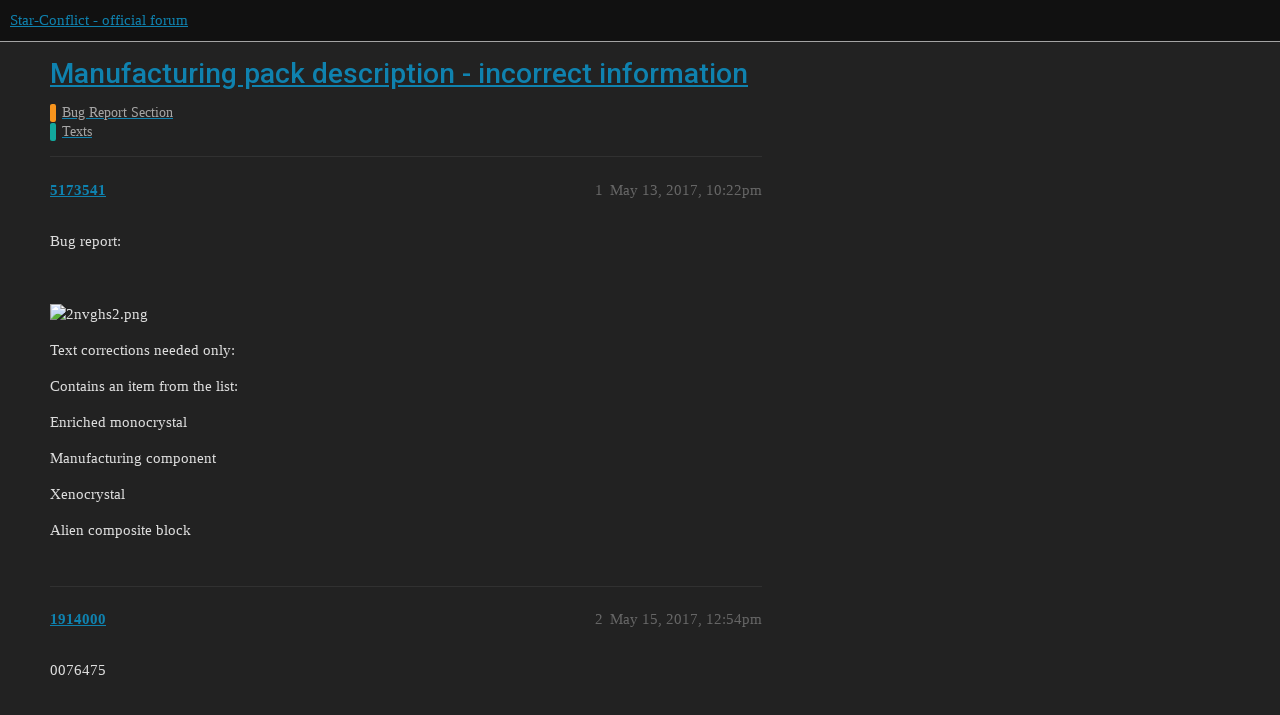

--- FILE ---
content_type: text/html; charset=utf-8
request_url: https://forum.star-conflict.com/t/manufacturing-pack-description-incorrect-information/16402
body_size: 2800
content:
<!DOCTYPE html>
<html lang="en">
  <head>
    <meta charset="utf-8">
    <title>Manufacturing pack description - incorrect information - Texts - Star-Conflict - official forum</title>
    <meta name="description" content="Bug report: 
  
 
Text corrections needed only: 
Contains an item from the list: 
Enriched monocrystal 
Manufacturing component 
Xenocrystal 
Alien composite block">
    <meta name="generator" content="Discourse 3.1.5 - https://github.com/discourse/discourse version 3.1.5">
<link rel="icon" type="image/png" href="https://i-com-starconflict.cdn.gaijin.net/optimized/2X/5/5b773aa1d515d754a09a6cf0c7a8f9e0e49a653e_2_32x32.png">
<link rel="apple-touch-icon" type="image/png" href="https://i-com-starconflict.cdn.gaijin.net/optimized/2X/8/8567180bfb8438e5d3c25122e626d910f88786b2_2_180x180.png">
<meta name="theme-color" media="(prefers-color-scheme: light)" content="#111111">
<meta name="theme-color" media="(prefers-color-scheme: dark)" content="#111111">

<meta name="viewport" content="width=device-width, initial-scale=1.0, minimum-scale=1.0, user-scalable=yes, viewport-fit=cover">
<link rel="canonical" href="https://forum.star-conflict.com/t/manufacturing-pack-description-incorrect-information/16402" />

<link rel="search" type="application/opensearchdescription+xml" href="https://forum.star-conflict.com/opensearch.xml" title="Star-Conflict - official forum Search">

    <link href="/stylesheets/color_definitions_dark_1_2_c64a9b888916610f9a52fb2f19a0b7dbb66cdf56.css?__ws=forum.star-conflict.com" media="all" rel="stylesheet" class="light-scheme"/><link href="/stylesheets/color_definitions_dark_1_2_c64a9b888916610f9a52fb2f19a0b7dbb66cdf56.css?__ws=forum.star-conflict.com" media="(prefers-color-scheme: dark)" rel="stylesheet" class="dark-scheme"/>

  <link href="/stylesheets/desktop_46f75bce629cebfb8a82956a25cd9d5bd818f50a.css?__ws=forum.star-conflict.com" media="all" rel="stylesheet" data-target="desktop"  />



  <link href="/stylesheets/discourse-details_46f75bce629cebfb8a82956a25cd9d5bd818f50a.css?__ws=forum.star-conflict.com" media="all" rel="stylesheet" data-target="discourse-details"  />
  <link href="/stylesheets/discourse-lazy-videos_46f75bce629cebfb8a82956a25cd9d5bd818f50a.css?__ws=forum.star-conflict.com" media="all" rel="stylesheet" data-target="discourse-lazy-videos"  />
  <link href="/stylesheets/discourse-local-dates_46f75bce629cebfb8a82956a25cd9d5bd818f50a.css?__ws=forum.star-conflict.com" media="all" rel="stylesheet" data-target="discourse-local-dates"  />
  <link href="/stylesheets/discourse-narrative-bot_46f75bce629cebfb8a82956a25cd9d5bd818f50a.css?__ws=forum.star-conflict.com" media="all" rel="stylesheet" data-target="discourse-narrative-bot"  />
  <link href="/stylesheets/discourse-nationalflags_46f75bce629cebfb8a82956a25cd9d5bd818f50a.css?__ws=forum.star-conflict.com" media="all" rel="stylesheet" data-target="discourse-nationalflags"  />
  <link href="/stylesheets/discourse-presence_46f75bce629cebfb8a82956a25cd9d5bd818f50a.css?__ws=forum.star-conflict.com" media="all" rel="stylesheet" data-target="discourse-presence"  />
  <link href="/stylesheets/discourse-solved_46f75bce629cebfb8a82956a25cd9d5bd818f50a.css?__ws=forum.star-conflict.com" media="all" rel="stylesheet" data-target="discourse-solved"  />
  <link href="/stylesheets/external-formatting-toolbar_46f75bce629cebfb8a82956a25cd9d5bd818f50a.css?__ws=forum.star-conflict.com" media="all" rel="stylesheet" data-target="external-formatting-toolbar"  />
  <link href="/stylesheets/ng-custom-features_46f75bce629cebfb8a82956a25cd9d5bd818f50a.css?__ws=forum.star-conflict.com" media="all" rel="stylesheet" data-target="ng-custom-features"  />
  <link href="/stylesheets/ng-frontend_46f75bce629cebfb8a82956a25cd9d5bd818f50a.css?__ws=forum.star-conflict.com" media="all" rel="stylesheet" data-target="ng-frontend"  />
  <link href="/stylesheets/ng-important-messages_46f75bce629cebfb8a82956a25cd9d5bd818f50a.css?__ws=forum.star-conflict.com" media="all" rel="stylesheet" data-target="ng-important-messages"  />
  <link href="/stylesheets/ng-login_46f75bce629cebfb8a82956a25cd9d5bd818f50a.css?__ws=forum.star-conflict.com" media="all" rel="stylesheet" data-target="ng-login"  />
  <link href="/stylesheets/poll_46f75bce629cebfb8a82956a25cd9d5bd818f50a.css?__ws=forum.star-conflict.com" media="all" rel="stylesheet" data-target="poll"  />
  <link href="/stylesheets/poll_desktop_46f75bce629cebfb8a82956a25cd9d5bd818f50a.css?__ws=forum.star-conflict.com" media="all" rel="stylesheet" data-target="poll_desktop"  />

  <link href="/stylesheets/desktop_theme_2_2fe3f3180de7039ee758156e36cefb88cfc0f405.css?__ws=forum.star-conflict.com" media="all" rel="stylesheet" data-target="desktop_theme" data-theme-id="2" data-theme-name="sc theme"/>

    
    
        <link rel="alternate nofollow" type="application/rss+xml" title="RSS feed of &#39;Manufacturing pack description - incorrect information&#39;" href="https://forum.star-conflict.com/t/manufacturing-pack-description-incorrect-information/16402.rss" />
    <meta property="og:site_name" content="Star-Conflict - official forum" />
<meta property="og:type" content="website" />
<meta name="twitter:card" content="summary" />
<meta name="twitter:image" content="https://i-com-starconflict.cdn.gaijin.net/original/2X/0/083d5907f542cfc7f73622ae9a832ce6fc26eb28.png" />
<meta property="og:image" content="https://i-com-starconflict.cdn.gaijin.net/original/2X/0/083d5907f542cfc7f73622ae9a832ce6fc26eb28.png" />
<meta property="og:url" content="https://forum.star-conflict.com/t/manufacturing-pack-description-incorrect-information/16402" />
<meta name="twitter:url" content="https://forum.star-conflict.com/t/manufacturing-pack-description-incorrect-information/16402" />
<meta property="og:title" content="Manufacturing pack description - incorrect information" />
<meta name="twitter:title" content="Manufacturing pack description - incorrect information" />
<meta property="og:description" content="Bug report:       Text corrections needed only:  Contains an item from the list:  Enriched monocrystal  Manufacturing component  Xenocrystal  Alien composite block" />
<meta name="twitter:description" content="Bug report:       Text corrections needed only:  Contains an item from the list:  Enriched monocrystal  Manufacturing component  Xenocrystal  Alien composite block" />
<meta property="og:article:section" content="Bug Report Section" />
<meta property="og:article:section:color" content="F7941D" />
<meta property="og:article:section" content="Texts" />
<meta property="og:article:section:color" content="12A89D" />
<meta property="article:published_time" content="2017-05-13T22:22:43+00:00" />
<meta property="og:ignore_canonical" content="true" />


    
  </head>
  <body class="crawler ">
    
    <header>
  <a href="/">
    Star-Conflict - official forum
  </a>
</header>

    <div id="main-outlet" class="wrap" role="main">
        <div id="topic-title">
    <h1>
      <a href="/t/manufacturing-pack-description-incorrect-information/16402">Manufacturing pack description - incorrect information</a>
    </h1>

      <div class="topic-category" itemscope itemtype="http://schema.org/BreadcrumbList">
          <span itemprop="itemListElement" itemscope itemtype="http://schema.org/ListItem">
            <a href="https://forum.star-conflict.com/c/bug-report-section/7" class="badge-wrapper bullet" itemprop="item">
              <span class='badge-category-bg' style='background-color: #F7941D'></span>
              <span class='badge-category clear-badge'>
                <span class='category-name' itemprop='name'>Bug Report Section</span>
              </span>
            </a>
            <meta itemprop="position" content="1" />
          </span>
          <span itemprop="itemListElement" itemscope itemtype="http://schema.org/ListItem">
            <a href="https://forum.star-conflict.com/c/bug-report-section/texts/25" class="badge-wrapper bullet" itemprop="item">
              <span class='badge-category-bg' style='background-color: #12A89D'></span>
              <span class='badge-category clear-badge'>
                <span class='category-name' itemprop='name'>Texts</span>
              </span>
            </a>
            <meta itemprop="position" content="2" />
          </span>
      </div>

  </div>

  

    <div itemscope itemtype='http://schema.org/DiscussionForumPosting'>
      <meta itemprop='headline' content='Manufacturing pack description - incorrect information'>
        <meta itemprop='articleSection' content='Texts'>
      <meta itemprop='keywords' content=''>
      <div itemprop='publisher' itemscope itemtype="http://schema.org/Organization">
        <meta itemprop='name' content='Star-Conflict - official forum'>
          <div itemprop='logo' itemscope itemtype="http://schema.org/ImageObject">
            <meta itemprop='url' content='https://i-com-starconflict.cdn.gaijin.net/original/2X/1/11a02352e5402bcb3b5c1e69d622da2c52fd7f73.png'>
          </div>
      </div>

          <div id='post_1'  class='topic-body crawler-post'>
            <div class='crawler-post-meta'>
              <span class="creator" itemprop="author" itemscope itemtype="http://schema.org/Person">
                <a itemprop="url" href='https://forum.star-conflict.com/u/5173541'><span itemprop='name'>5173541</span></a>
                
              </span>

              <link itemprop="mainEntityOfPage" href="https://forum.star-conflict.com/t/manufacturing-pack-description-incorrect-information/16402">


              <span class="crawler-post-infos">
                  <time itemprop='datePublished' datetime='2017-05-13T22:22:43Z' class='post-time'>
                    May 13, 2017, 10:22pm
                  </time>
                  <meta itemprop='dateModified' content='2017-05-13T22:22:43Z'>
              <span itemprop='position'>1</span>
              </span>
            </div>
            <div class='post' itemprop='articleBody'>
              <p>Bug report:</p>
<p> </p>
<p><img src="http://i66.tinypic.com/2nvghs2.png" alt="2nvghs2.png"></p>
<p>Text corrections needed only:</p>
<p>Contains an item from the list:</p>
<p>Enriched monocrystal</p>
<p>Manufacturing component</p>
<p>Xenocrystal</p>
<p>Alien composite block</p>
            </div>

            <div itemprop="interactionStatistic" itemscope itemtype="http://schema.org/InteractionCounter">
              <meta itemprop="interactionType" content="http://schema.org/LikeAction"/>
              <meta itemprop="userInteractionCount" content="0" />
              <span class='post-likes'></span>
            </div>

            <div itemprop="interactionStatistic" itemscope itemtype="http://schema.org/InteractionCounter">
                <meta itemprop="interactionType" content="http://schema.org/CommentAction"/>
                <meta itemprop="userInteractionCount" content="0" />
              </div>

          </div>
          <div id='post_2' itemprop='comment' itemscope itemtype='http://schema.org/Comment' class='topic-body crawler-post'>
            <div class='crawler-post-meta'>
              <span class="creator" itemprop="author" itemscope itemtype="http://schema.org/Person">
                <a itemprop="url" href='https://forum.star-conflict.com/u/1914000'><span itemprop='name'>1914000</span></a>
                
              </span>

              <link itemprop="mainEntityOfPage" href="https://forum.star-conflict.com/t/manufacturing-pack-description-incorrect-information/16402">


              <span class="crawler-post-infos">
                  <time itemprop='datePublished' datetime='2017-05-15T12:54:34Z' class='post-time'>
                    May 15, 2017, 12:54pm
                  </time>
                  <meta itemprop='dateModified' content='2017-05-15T12:54:34Z'>
              <span itemprop='position'>2</span>
              </span>
            </div>
            <div class='post' itemprop='text'>
              <p>0076475</p>
            </div>

            <div itemprop="interactionStatistic" itemscope itemtype="http://schema.org/InteractionCounter">
              <meta itemprop="interactionType" content="http://schema.org/LikeAction"/>
              <meta itemprop="userInteractionCount" content="0" />
              <span class='post-likes'></span>
            </div>

            <div itemprop="interactionStatistic" itemscope itemtype="http://schema.org/InteractionCounter">
                <meta itemprop="interactionType" content="http://schema.org/CommentAction"/>
                <meta itemprop="userInteractionCount" content="0" />
              </div>

          </div>
    </div>






    </div>
    <footer class="container wrap">
  <nav class='crawler-nav'>
    <ul>
      <li itemscope itemtype='http://schema.org/SiteNavigationElement'>
        <span itemprop='name'>
          <a href='/' itemprop="url">Home </a>
        </span>
      </li>
      <li itemscope itemtype='http://schema.org/SiteNavigationElement'>
        <span itemprop='name'>
          <a href='/categories' itemprop="url">Categories </a>
        </span>
      </li>
      <li itemscope itemtype='http://schema.org/SiteNavigationElement'>
        <span itemprop='name'>
          <a href='/guidelines' itemprop="url">FAQ/Guidelines </a>
        </span>
      </li>
        <li itemscope itemtype='http://schema.org/SiteNavigationElement'>
          <span itemprop='name'>
            <a href='https://legal.gaijin.net/termsofservice' itemprop="url">Terms of Service </a>
          </span>
        </li>
        <li itemscope itemtype='http://schema.org/SiteNavigationElement'>
          <span itemprop='name'>
            <a href='https://legal.gaijin.net/privacypolicy' itemprop="url">Privacy Policy </a>
          </span>
        </li>
    </ul>
  </nav>
  <p class='powered-by-link'>Powered by <a href="https://www.discourse.org">Discourse</a>, best viewed with JavaScript enabled</p>
</footer>

    
    
  </body>
  
</html>


--- FILE ---
content_type: text/css
request_url: https://forum.star-conflict.com/stylesheets/ng-frontend_46f75bce629cebfb8a82956a25cd9d5bd818f50a.css?__ws=forum.star-conflict.com
body_size: 17277
content:
@import"https://fonts.googleapis.com/css2?family=Roboto:ital,wght@0,100;0,300;0,400;0,500;0,700;0,900;1,100;1,300;1,400;1,500;1,700;1,900&display=swap";@import"https://fonts.googleapis.com/css2?family=Roboto+Condensed&display=swap";:root{--light-shadow: 2px 2px 8px rgba(0,0,0,0.15);--quote-sprite: 0 0}html.dark:root{--quote-sprite: -144px 0}html.light:root{--quote-sprite: -168px 0}:root{--d-selected: var(--quick-access-highlight)}.dark:root{--primary: #ddd;--secondary: #222;--tertiary: #0f82af;--quaternary: #c14924;--header_background: #111;--header_primary: #ddd;--highlight: #a87137;--danger: #e45735;--success: #1ca551;--love: #E53935;--love-hover: #9e1715;--always-black-rgb: 0, 0, 0;--primary-rgb: 221,221,221;--primary-low-rgb: 48.62,48.62,48.62;--primary-very-low-rgb: 39.78,39.78,39.78;--secondary-rgb: 34,34,34;--header_background-rgb: 17,17,17;--tertiary-rgb: 15,130,175;--primary-very-low: #282828;--primary-low: #313131;--primary-low-mid: #7a7a7a;--primary-medium: #909090;--primary-high: #a6a6a6;--primary-very-high: #c7c7c7;--primary-50: #282828;--primary-100: #2c2c2c;--primary-200: #313131;--primary-300: #585858;--primary-400: #7a7a7a;--primary-500: #858585;--primary-600: #909090;--primary-700: #9b9b9b;--primary-800: #a6a6a6;--primary-900: #c7c7c7;--header_primary-low: #484848;--header_primary-low-mid: #838383;--header_primary-medium: #a4a4a4;--header_primary-high: #b9b9b9;--header_primary-very-high: #d2d2d2;--secondary-low: #bdbdbd;--secondary-medium: #919191;--secondary-high: #646464;--secondary-very-high: #313131;--tertiary-very-low: #04212c;--tertiary-low: #052e3d;--tertiary-medium: #084860;--tertiary-high: #0b6283;--tertiary-hover: #14aeea;--tertiary-50: #04212c;--tertiary-100: #042431;--tertiary-200: #052836;--tertiary-300: #052e3d;--tertiary-400: #06374a;--tertiary-500: #073e54;--tertiary-600: #084860;--tertiary-700: #09516d;--tertiary-800: #0a5a79;--tertiary-900: #0b6283;--quaternary-low: #3a160b;--highlight-low: #22170b;--highlight-medium: #4c3319;--highlight-high: #976632;--danger-low: #591b0c;--danger-low-mid: rgba(99,30,13,0.7);--danger-medium: #a13116;--danger-hover: #c63c1b;--success-low: #0b4220;--success-medium: #116331;--success-hover: #168441;--love-low: #8a0524;--wiki: green;--blend-primary-secondary-5: #3c3c3c;--primary-med-or-secondary-med: #919191;--primary-med-or-secondary-high: #646464;--primary-high-or-secondary-low: var(--secondary-custom);--primary-low-mid-or-secondary-high: #646464;--primary-low-mid-or-secondary-low: #bdbdbd;--primary-or-primary-low-mid: #7a7a7a;--highlight-low-or-medium: #4c3319;--tertiary-or-tertiary-low: #052e3d;--tertiary-low-or-tertiary-high: #0b6283;--tertiary-med-or-tertiary: #0f82af;--secondary-or-primary: #ddd;--tertiary-or-white: #fff;--facebook-or-white: #fff;--twitter-or-white: #fff;--hljs-comment: #bba;--hljs-number: #aff;--hljs-string: #f99;--hljs-literal: #9ae;--hljs-tag: #99f;--hljs-attribute: #0ee;--hljs-symbol: #fbe;--hljs-bg: #333;--hljs-builtin-name: #14aeea;--google: #fff;--google-hover: #f2f2f2;--instagram: #e1306c;--instagram-hover: #ac194b;--facebook: #1877f2;--facebook-hover: #0a54b3;--cas: #70ba61;--twitter: #1da1f2;--twitter-hover: #0c85d0;--github: #100e0f;--github-hover: #463e42;--discord: #7289da;--discord-hover: #4a67cf;--gold: #e7c300;--silver: silver;--bronze: #cd7f32;--secondary-custom: var(--primary-high);--secondary-custom-light: var(--primary-500);--header-bg: var(--primary-low);--header_background: var(--secondary-very-high);--main-btn-color: var(--tertiary);--main-btn-color-light: var(--tertiary-low);--main-btn-color-hover: var(--tertiary-low-or-tertiary-high);--accent-dark: var(--secondary);--user-card-border: var(--tertiary-low);--user-card-content-bg: var(--primary-low);--article-moder-actions-b: var(--primary-high);--im-item-bb: var(--primary-low);--im-primary: var(--primary);--im-primary-light: var(--primary-light);--im-secondary: var(--primary);--im-secondary-light: var(--primary-light);--im-date: var(--secondary-custom);--im-icon: var(--secondary-custom);--h-community-bg: var(--primary-low);--h-community-active: var(--secondary-custom);--h-community-active-color: var(--primary);--h-community-item-color: var(--secondary-custom);--h-community-item-color-hover: var(--primary);--h-community-item-bg: var(--primary-low);--h-community-item-hover: var(--secondary-custom);--sidebar-icon: var(--primary-medium);--sidebar-icon-hover: var(--primary-very-low);--sidebar-icon-hover-bg: var(--primary-medium);--category-breadcrumb-color: var(--secondary-custom);--blockquote-bg: var(--primary-low);--popup-menu-item-hover: var(--tertiary-low);--quick-access-highlight: var(--primary-low);--combo-box-header-border: var(--primary-low);--combo-box-header-bg: var(--primary-very-low);--header-nav-color: var(--secondary-custom);--header-nav-color-hover: var(--secondary-custom-light);--header-active-nav-color: var(--primary);--header-active-nav-color-hover: var(--primary-light);--footer-item-color: var(--secondary-custom);--footer-item-color-hover: var(--secondary-custom-light);--gj-quotes-bg: var(--primary-low);--gj-quotes-symbol: var(--primary);--lp-color: var(--primary);--lp-hover-color: var(--primary);--lp-hover-bg: var(--tertiary-low);--lp-active-color: var(--secondary-custom);--lp-active-hover-color: var(--secondary-custom);--composer-highlight: var(--tertiary-low);--profile-nav-bb-color: #4d4d4d;--quote-button-bg: var(--topic-map-b);--quote-button-shadow: var(--secondary-custom);--sidebar-bg: var(--primary-very-low);--reviewable-item-bg: var(--primary-low);--highlight-bg: var(--tertiary-low)}.light:root{--scheme-type: light;--primary: #222;--secondary: #fff;--tertiary: #08c;--quaternary: #e45735;--header_background: #fff;--header_primary: #333;--highlight: #ffdd4a;--danger: #c80001;--success: #090;--love: #E53935;--love-hover: #9e1715;--always-black-rgb: 0, 0, 0;--primary-rgb: 34,34,34;--primary-low-rgb: 232.9,232.9,232.9;--primary-very-low-rgb: 248.37,248.37,248.37;--secondary-rgb: 255,255,255;--header_background-rgb: 255,255,255;--tertiary-rgb: 0,136,204;--primary-very-low: #f8f8f8;--primary-low: #e9e9e9;--primary-low-mid: #bdbdbd;--primary-medium: #919191;--primary-high: #646464;--primary-very-high: #434343;--primary-50: #f8f8f8;--primary-100: #f2f2f2;--primary-200: #e9e9e9;--primary-300: #d3d3d3;--primary-400: #bdbdbd;--primary-500: #a7a7a7;--primary-600: #919191;--primary-700: #767676;--primary-800: #646464;--primary-900: #434343;--header_primary-low: #f2f2f2;--header_primary-low-mid: #d0d0d0;--header_primary-medium: #afafaf;--header_primary-high: #929292;--header_primary-very-high: #5e5e5e;--secondary-low: #4d4d4d;--secondary-medium: gray;--secondary-high: #a6a6a6;--secondary-very-high: #ededed;--tertiary-very-low: #e0f5ff;--tertiary-low: #d1f0ff;--tertiary-medium: #6cf;--tertiary-high: #0aadff;--tertiary-hover: #069;--tertiary-50: #e0f5ff;--tertiary-100: #daf3ff;--tertiary-200: #d7f2ff;--tertiary-300: #d1f0ff;--tertiary-400: #afe4ff;--tertiary-500: #8ed9ff;--tertiary-600: #6cf;--tertiary-700: #47c2ff;--tertiary-800: #29b8ff;--tertiary-900: #0aadff;--quaternary-low: #f7cdc2;--highlight-low: #fff5c9;--highlight-medium: #ffeea5;--highlight-high: #a58600;--danger-low: #ffd1d1;--danger-low-mid: rgba(255,100,101,0.7);--danger-medium: #ff2627;--danger-hover: #a00001;--success-low: #b8ffb8;--success-medium: #4dff4d;--success-hover: #007a00;--love-low: #fee9ee;--wiki: green;--blend-primary-secondary-5: #f9f9f9;--primary-med-or-secondary-med: #919191;--primary-med-or-secondary-high: #919191;--primary-high-or-secondary-low: var(--secondary-custom);--primary-low-mid-or-secondary-high: #bdbdbd;--primary-low-mid-or-secondary-low: #bdbdbd;--primary-or-primary-low-mid: #222;--highlight-low-or-medium: #fff5c9;--tertiary-or-tertiary-low: #08c;--tertiary-low-or-tertiary-high: #d1f0ff;--tertiary-med-or-tertiary: #6cf;--secondary-or-primary: #fff;--tertiary-or-white: #08c;--facebook-or-white: #1877f2;--twitter-or-white: #1da1f2;--hljs-comment: #998;--hljs-number: #099;--hljs-string: #d14;--hljs-literal: #458;--hljs-tag: #000080;--hljs-attribute: #008080;--hljs-symbol: #990073;--hljs-bg: #f8f8f8;--hljs-builtin-name: #0aadff;--google: #fff;--google-hover: #f2f2f2;--instagram: #e1306c;--instagram-hover: #ac194b;--facebook: #1877f2;--facebook-hover: #0a54b3;--cas: #70ba61;--twitter: #1da1f2;--twitter-hover: #0c85d0;--github: #100e0f;--github-hover: #463e42;--discord: #7289da;--discord-hover: #4a67cf;--gold: #e7c300;--silver: silver;--bronze: #cd7f32;--secondary-custom: var(--primary-high);--secondary-custom-light: var(--primary-500);--header-bb: var(--primary-500);--main-btn-color: var(--tertiary);--main-btn-color-light: var(--tertiary-low);--main-btn-color-hover: var(--tertiary-900);--accent-dark: var(--secondary);--user-card-border: var(--tertiary-low);--user-card-content-bg: var(--primary-low);--article-moder-actions-b: var(--primary-low);--im-item-bb: var(--primary-low);--im-primary: var(--primary);--im-primary-light: var(--primary-light);--im-secondary: var(--primary);--im-secondary-light: var(--primary-light);--im-date: var(--secondary-custom);--im-icon: var(--secondary-custom);--h-community-bg: var(--primary-low);--h-community-active: var(--secondary-custom);--h-community-active-color: var(--secondary);--h-community-item-color: #90A4AE;--h-community-item-color-hover: var(--primary);--h-community-item-bg: var(--primary-low);--h-community-item-hover: var(--secondary-custom);--sidebar-icon: var(--primary-medium);--sidebar-icon-hover: var(--primary-very-low);--sidebar-icon-hover-bg: var(--primary-medium);--category-breadcrumb-color: var(--secondary-custom);--blockquote-bg: var(--primary-low);--popup-menu-item-hover: var(--tertiary-low);--quick-access-highlight: var(--primary-low);--combo-box-header-border: #B9B9B9;--combo-box-header-bg: var(--primary-very-low);--header-nav-color: var(--secondary-custom);--header-nav-color-hover: var(--secondary-custom-light);--header-active-nav-color: var(--primary);--header-active-nav-color-hover: var(--primary-light);--footer-item-color: var(--secondary-custom);--footer-item-color-hover: var(--secondary-custom-light);--gj-quotes-bg: var(--secondary-custom);--gj-quotes-symbol: var(--secondary);--lp-color: var(--primary);--lp-hover-color: var(--primary);--lp-hover-bg: var(--tertiary-low);--lp-active-color: var(--secondary-custom);--lp-active-hover-color: var(--secondary-custom);--composer-highlight: var(--tertiary-low);--profile-nav-bb-color: #e6e6e6;--quote-button-bg: var(--primary-low);--quote-button-shadow: var(--primary);--sidebar-bg: var(--primary-low);--reviewable-item-bg: var(--primary-low);--highlight-bg: var(--tertiary-low)}html.dark:root{--primary: #CBDDED;--primary-custom: #DACEAB;--primary-light: #dde9f3;--primary-low-custom:#7A7A72;--primary-low-custom-light:#92928b;--primary-low: #34516a;--primary-low-light: rgba(30, 52, 65, 0.3);--primary-low-mid: var(--tertiary-low);--primary-high: #CBDDED;--primary-medium: rgba(113, 160, 188, 0.7);--primary-very-low: rgba(30, 52, 65, 0.3);--primary-very-low-rgb: 30, 52, 65;--primary-high-light: var(--primary);--primary-low-thin: rgba(30, 50, 56, .9);--secondary: #1e3441;--secondary-rgb: rgb(73, 111, 146);--secondary-custom: #79AEEB;--secondary-custom-light: #a6c9f2;--secondary-custom-half: rgba(121, 174, 235, .5);--primary-low-mid-or-secondary-high: var(--secondary);--primary-med-or-secondary-med: var(--secondary-custom);--accent-dark: var(--body-bg);--accent-dark-high: red;--tertiary: #79AEEB;--tertiary-hover: #a6c9f2;--tertiary-low: rgba(121, 174, 235, 0.5);--tertiary-low-or-tertiary-high: #039BE5;--tertiary-med-or-tertiary: #2179de;--tertiary-medium: #2179de;--quaternary: #F57F17;--love: #fa6c8d;--love-hover: #fa6c8d;--highlight-low-or-medium: rgb(73, 111, 146, .3);--highlight-medium: rgba(73, 111, 146, .5);--header-active-underscore: #F57F17;--header-color: var(--primary);--header-color-light: #f2f1ed;--header-nav-color: var(--secondary-custom);--header-nav-color-hover: var(--secondary-custom-light);--header-active-nav-color: #F57F17;--header-active-nav-color-hover: #f79b4a;--reviewable-bg: var(--accent-dark);--header_background: #1E3441;--header-bg: #1E3441;--header_primary-low-mid: #CBDDED;--topic-category-list-item-bg: rgba(30, 52, 65, 0.5);--sidebar-icon: var(--primary);--sidebar-icon-hover: var(--primary-low);--sidebar-icon-hover-bg: var(--primary);--article-bg: #112630;--main-btn-color: #E53935;--main-btn-text-color: var(--primary);--main-btn-color-hover: rgba(229, 57, 53, .8);--main-btn-color-light: rgba(229, 57, 53, .7);--topic-control-btn-text: #79AEEB;--topic-control-btn-text-hover: #a6c9f2;--topic-control-btn-hover: var(--primary-low);--select-kit-collection-desc: var(--primary-custom);--combo-box-header-border: #496F92;--combo-box-header-bg: var(--primary-very-low);--btn-custom-bg: var(--tertiary);--btn-custom-bg-hover: var(--tertiary-hover);--btn-custom-color: var(--secondary);--btn-custom-color-hover: var(--secondary);--quick-access-highlight: rgb(78, 148, 228, 50%);--body-bg: #0b1e29;--nav-pills-bb: #496F92;--im-title: #496F92;--im-item-bb: rgba(30, 52, 65, 0.5);--im-primary: var(--primary);--im-primary-light: var(--primary-light);--im-secondary: var(--secondary-custom);--im-secondary-light: var(--secondary-custom-light);--im-date: var(--secondary-custom);--im-icon: #486f92;--grippie: var(--secondary-custom);--focus-outline: var(--secondary-custom);--highlight-dd: var(--tertiary-low);--topic-map-b: #1E3441;--article-moder-bg: #1f3649;--article-moder-b: rgba(73, 111, 146, 0.6);--article-controls-text: #79AEEB;--article-moder-actions-b: transparent;--table-bb: var(--primary-low);--user-card-border: var(--secondary-custom);--user-card-desc-color: var(--secondary-custom);--category-value: var(--secondary-custom);--user-menu-tab-icon-color: var(--primary);--user-menu-tab-notification-color: #F57F17;--user-menu-tab-notification-count-color: var(--secondary);--user-card-console-ps: #CFD8DC;--user-card-content-bg: var(--secondary);--h-community-bg: rgba(73, 111, 146, 0.5);--h-community-color: var(--primary);--h-community-active: rgba(73, 111, 146, 0.5);--h-community-active-color: var(--primary);--h-community-item-color: #CBDDED;--h-community-item-color-hover: var(--primary);--h-community-item-bg: #34516a;--h-community-item-hover: #5680aa;--category-breadcrumb-color: #79AEEB;--blockquote-bg: rgba(73, 111, 146, 0.5);--popup-menu-item-hover: var(--tertiary-low);--show-replies: var(--primary-low);--show-replies-moder: transparent;--footer-item-color: #496F92;--footer-item-color-hover: #6088af;--quick-access-icon-color:var(--primary);--gj-quotes-bg: #039BE5;--gj-quotes-symbol: #CBDDED;--lp-color: var(--primary);--lp-hover-color: var(--primary);--lp-hover-bg: var(--tertiary-low);--lp-active-color: var(--secondary-custom);--lp-active-hover-color: var(--secondary-custom);--composer-highlight: #4c7296;--quote-button-bg: var(--topic-map-b);--quote-button-shadow: var(--secondary-custom);--sidebar-bg: #1E3441}html.dark .sidebar-wrapper{--d-sidebar-highlight-color: rgba(73, 111, 146, 0.5)}html.light .sidebar-wrapper{--d-sidebar-highlight-color: rgba(121, 174, 235, 0.5)}html.light:root{--primary: #1E3441;--primary-light: #3f6d88;--primary-very-low: rgba(203, 221, 237, 0.5);--primary-very-low-rgb: 164, 196, 224;--primary-thin: rgba(255,255,255,.5);--primary-low-mid: #1E3441;--primary-low: rgba(121, 174, 235, 0.5);--primary-medium: #3f6d88;--primary-low-thin: #CBDDED;--secondary: #fff;--secondary-rgb: 255,255,255;--secondary-custom: #496F92;--secondary-custom-light: #6088af;--highlight-medium: var(--primary-very-low);--highlight-low-or-medium: rgba(101, 163, 220, .2);--primary-med-or-secondary-med: var(--secondary-custom);--tertiary: #07787F;--tertiary-hover: #04494e;--tertiary-low: rgba(7, 120, 127, .2);--tertiary-low-or-tertiary-high: #039BE5;--tertiary-med-or-tertiary: #FEAB03;--tertiary-medium: #FEAB03;--accent-blue-medium: var(--tertiary-low);--accent-blue-medium-extra-light: rgba(84, 167, 208, 0.2);--accent-dark: var(--primary-very-low);--accent-red-medium: #E53935;--main-btn-color: rgba(229, 57, 53, 1);--main-btn-text-color: var(--secondary);--main-btn-color-hover: rgba(229, 57, 53, 1);--main-btn-color-light: rgba(229, 57, 53, 0.7);--love: #f83a66;--love-hover: #f83a66;--danger-hover: #e53935;--danger: #f0908e;--header-bg: transparent;--header-bb: #B9B9B9;--header_background: #CBDDED;--header-color: var(--secondary-custom);--header-color-light: var(--secondary-custom-light);--header_primary: var(--primary);--header_primary-low-mid: #496F92;--header-active-underscore: #F57F17;--header-nav-color: #496F92;--header-nav-color-hover: #6088af;--header-active-nav-color: #F57F17;--header-active-nav-color-hover: hsl(28, 92%, 63%);--tag-color: var(--secondary-custom);--tag-color-light: var(--secondary-custom-light);--tag-bg: var(--primary-low);--topic-category-list-item-bg: rgba(203, 221, 237, 0.5);--article-bg: #fff;--combo-box-header-border: #CBDDED;--combo-box-header-bg: rgba(203, 221, 237, 0.5);--category-value: var(--secondary-custom);--post-notice: var(--primary);--hljs-bg: var(--primary-very-low);--topic-control-btn-text: #496F92;--topic-control-btn-text-hover: #385470;--topic-control-btn-hover: rgba(163, 186, 209, .4);--btn-custom-bg: #79AEEB;--btn-custom-bg-hover: #4e94e4;--btn-custom-color: var(--secondary);--btn-custom-color-hover: var(--secondary);--quick-access-highlight: rgba(121, 174, 235, 0.5);--reviewable-bg: #f9f9f9;--select-kit-collection-desc: var(--secondary-custom);--sidebar-icon: var(--secondary-custom);--sidebar-icon-hover: var(--secondary);--sidebar-icon-hover-bg: var(--primary-low);--body-bg: #fff;--nav-pills-bb: var(--primary-low);--im-title: #496F92;--im-item-bb: rgba(203, 221, 237, 0.5);--im-primary: #203B3F;--im-primary-light: #325c62;--im-secondary: #496F92;--im-secondary-light: #385570;--im-date: #496F92;--im-icon: #CBDDED;--grippie: var(--tertiary);--focus-outline: var(--tertiary);--highlight-dd: var(--highlight-medium);--topic-map-b: #CBDDED;--article-moder-bg: #e5eef6;--article-moder-b: rgba(203, 221, 237, 0.5);--article-controls-text: #496F92;--article-moder-actions-b: #CBDDED;--table-bb: var(--primary-low);--user-card-border: var(--primary-low);--user-card-desc-color: var(--secondary-custom);--user-menu-tab-icon-color: #79AEEB;--user-menu-tab-notification-color: #F57F17;--user-menu-tab-notification-count-color: var(--secondary);--user-card-console-ps: #B9B9B9;--user-card-content-bg: var(--secondary);--h-community-bg: rgba(121, 174, 235, 0.5);--h-community-active: #79AEEB;--h-community-color: #496F92;--h-community-active-color: var(--secondary);--h-community-item-color: var(--secondary-custom);--h-community-item-color-hover: var(--secondary);--h-community-item-bg: #A2C6EC;--h-community-item-hover: #79AEEB;--category-breadcrumb-color: #496F92;--blockquote-bg: rgba(203, 221, 237, 0.5);--popup-menu-item-hover: #fff8e1;--show-replies: var(--primary-low);--show-replies-moder: #cbdded;--footer-item-color: var(--secondary-custom);--footer-item-color-hover: var(--secondary-custom-light);--quick-access-icon-color: #79AEEB;--gj-quotes-bg: #79AEEB;--gj-quotes-symbol: #fff;--lp-color: var(--primary);--lp-hover-color: var(--primary);--lp-hover-bg: #a4c4e0;--lp-active-color: var(--secondary-custom);--lp-active-hover-color: var(--secondary-custom);--composer-highlight: #d4e5e5;--quote-button-bg: #e5eef6;--quote-button-shadow: var(--primary);--sidebar-bg: #e5eef6}body{background-position:center;background-size:1280px auto;background-repeat:no-repeat;background-color:var(--body-bg)}blockquote{border-color:var(--primary-low);background-color:var(--blockquote-bg)}.popup-menu .btn:focus,.popup-menu .btn:hover{background:var(--popup-menu-item-hover)}.btn.btn-danger .d-icon{color:var(--secondary)}.topic-list-main-link a.title,.topic-list .main-link a.title,.latest-topic-list-item .main-link a.title,.topic-list-item.visited .topic-list-data a.title:not(.badge-notification),.latest-topic-list-item.visited a.title:not(.badge-notification),.category-topic-link.visited a.title:not(.badge-notification){color:var(--primary);transition:color ease .3s,fill ease .3s,background-color ease .3s}.topic-list-main-link a.title:hover,.topic-list .main-link a.title:hover,.latest-topic-list-item .main-link a.title:hover,.topic-list-item.visited .topic-list-data a.title:not(.badge-notification):hover,.latest-topic-list-item.visited a.title:not(.badge-notification):hover,.category-topic-link.visited a.title:not(.badge-notification):hover{color:var(--primary-light)}.anon .topic-list-main-link a.title:visited:not(.badge-notification),.anon .topic-list .main-link a.title:visited:not(.badge-notification),.topic-list .anon .main-link a.title:visited:not(.badge-notification),.anon .latest-topic-list-item .main-link a.title:visited:not(.badge-notification),.latest-topic-list-item .anon .main-link a.title:visited:not(.badge-notification){color:var(--primary);transition:color ease .3s,fill ease .3s,background-color ease .3s}.anon .topic-list-main-link a.title:visited:not(.badge-notification):hover,.anon .topic-list .main-link a.title:visited:not(.badge-notification):hover,.topic-list .anon .main-link a.title:visited:not(.badge-notification):hover,.anon .latest-topic-list-item .main-link a.title:visited:not(.badge-notification):hover,.latest-topic-list-item .anon .main-link a.title:visited:not(.badge-notification):hover{color:var(--primary-light)}.topic-list-item,.topic-list-item tr{background-color:var(--topic-category-list-item-bg)}html.light .topic-list-item,html.light .topic-list-item tr{box-shadow:var(--light-shadow)}.topic-list-item.visited .topic-list-data span.badge-category,.latest-topic-list-item.visited span.badge-category,.category-topic-link.visited span.badge-category{color:var(--primary-medium);transition:color ease .3s,fill ease .3s,background-color ease .3s}.topic-list-item.visited .topic-list-data span.badge-category:hover,.latest-topic-list-item.visited span.badge-category:hover,.category-topic-link.visited span.badge-category:hover{color:var(--primary-medium-light)}.badge-wrapper.bar .badge-category-parent-bg,.badge-wrapper.bar .badge-category-bg,.badge-wrapper.bullet .badge-category-parent-bg,.badge-wrapper.bullet .badge-category-bg{border-radius:2px;margin-right:2px}@media screen and (min-width: 1024px){.badge-wrapper.bar .badge-category-parent-bg,.badge-wrapper.bar .badge-category-bg,.badge-wrapper.bullet .badge-category-parent-bg,.badge-wrapper.bullet .badge-category-bg{width:6px;height:18px;padding:0}}.badge-wrapper .badge-category .category-name{color:var(--secondary-custom);transition:color ease .3s,fill ease .3s,background-color ease .3s}.badge-wrapper .badge-category .category-name:hover{color:var(--secondary-custom-light)}.badge-wrapper.bullet{display:flex;align-items:center}.badge-wrapper.bullet .badge-category{margin-left:4px}.select-kit .select-kit-row .discourse-tag,.select-kit .select-kit-row .discourse-tag:visited,.select-kit .select-kit-row .discourse-tag:hover{color:var(--primary)}.category-list tbody .category h3 a[href],.category-list tbody .category h4 a[href]{color:var(--primary);transition:color ease .3s,fill ease .3s,background-color ease .3s}.category-list tbody .category h3 a[href]:hover,.category-list tbody .category h4 a[href]:hover{color:var(--primary-light)}.latest-topic-list-item .topic-last-activity a,.topic-list .topic-list-data a{color:var(--secondary-custom);transition:color ease .3s,fill ease .3s,background-color ease .3s}.latest-topic-list-item .topic-last-activity a:hover,.topic-list .topic-list-data a:hover{color:var(--secondary-custom-light)}.latest-topic-list-item .topic-last-activity a.badge,.latest-topic-list-item .topic-last-activity a.badge-notification,.topic-list .topic-list-data a.badge,.topic-list .topic-list-data a.badge-notification{color:var(--primary)}.latest-topic-list .posts-map,.top-topic-list .posts-map{color:var(--primary-medium);transition:color ease .3s,fill ease .3s,background-color ease .3s}.latest-topic-list .posts-map:hover,.top-topic-list .posts-map:hover{color:var(--primary-medium-light)}.topic-list .num .badge-posts{color:var(--primary-medium);transition:color ease .3s,fill ease .3s,background-color ease .3s}.topic-list .num .badge-posts:hover{color:var(--primary-medium-light)}.topic-list .link-top-line{margin-bottom:10px}@media screen and (min-width: 1024px){.topic-list .posts,.topic-list .views,.topic-list .activity{width:85px}}.topic-list-header th,.topic-list .topic-list-data,.topic-list .num .badge-posts,.topic-list .num a{color:var(--secondary-custom);font-family:"Roboto";font-style:normal;font-weight:400;font-size:16px;color:var(--secondary-custom);transition:color ease .3s,fill ease .3s,background-color ease .3s}.topic-list-header th:hover,.topic-list .topic-list-data:hover,.topic-list .num .badge-posts:hover,.topic-list .num a:hover{color:var(--secondary-custom-light)}table.category-list{border-collapse:initial;border-spacing:0 20px}table.category-list [aria-labelledby=categories-only-category] tr{position:relative;background-color:var(--topic-category-list-item-bg)}html.light table.category-list [aria-labelledby=categories-only-category] tr{box-shadow:var(--light-shadow)}table.category-list thead tr{background-color:rgba(0,0,0,0)}table.category-list th{color:var(--secondary-custom);font-family:Roboto;font-size:18px;font-weight:400;line-height:40px;letter-spacing:0em;text-align:left}@media screen and (min-width: 1024px){table.category-list .category .category-title-link .category-name{font-size:18px;font-weight:400}}@media screen and (min-width: 1024px){table.category-list .category .subcategories{display:flex;flex-wrap:wrap;gap:5px;margin-top:11px}}table.category-list .category .subcategories .subcategory{align-items:center}@media screen and (min-width: 1024px){table.category-list .category .subcategories .subcategory{margin-right:12px}table.category-list .category .subcategories .subcategory .badge-notification{vertical-align:middle}}@media screen and (min-width: 1024px){table.category-list .category .subcategories .category-name{font-size:12px;font-weight:400}}table.category-list .topics{padding-right:12px}table.category-list .topics .value{color:var(--category-value);font-family:Roboto;font-size:18px;font-weight:700;letter-spacing:0em}table.category-list .topics .badge-notification{color:var(--secondary-custom);transition:color ease .3s,fill ease .3s,background-color ease .3s;font-family:Roboto;font-size:14px;font-weight:400;letter-spacing:0em}table.category-list .topics .badge-notification:hover{color:var(--secondary-custom-light)}.latest-topic-list-item{padding-right:12px;background-color:var(--topic-category-list-item-bg)}html.light .latest-topic-list-item{box-shadow:var(--light-shadow)}.below-site-header-outlet.header{max-width:var(--d-max-width);width:100%;margin-right:auto;margin-left:auto;padding:0 10px;box-sizing:border-box;margin-top:40px;transition:all var(--d-sidebar-animation-ease) var(--d-sidebar-animation-time)}.above-main-container-outlet.header{padding-bottom:10px}#topic{background-color:var(--primary-very-low)}.user-menu .quick-access-panel li a>div,.user-menu .quick-access-panel li button>div{color:var(--primary-high)}.user-menu .quick-access-panel li a>div:hover,.user-menu .quick-access-panel li button>div:hover{color:var(--primary-high-light)}.user-menu .quick-access-panel li:focus-within .btn-flat:focus{background:var(--quick-access-highlight)}.stream-topic-title a{color:var(--primary);transition:color ease .3s,fill ease .3s,background-color ease .3s}.stream-topic-title a:hover{color:var(--primary-light)}.large-notification a{color:var(--primary-very-high);transition:color ease .3s,fill ease .3s,background-color ease .3s}.large-notification a:hover{color:var(--primary-very-high-light)}.user-stream .notification.unread{background-color:var(--primary-very-low)}.select-kit.dropdown-select-box.notifications-filter .notifications-filter-header .header-text{color:var(--primary-very-high);transition:color ease .3s,fill ease .3s,background-color ease .3s}.select-kit.dropdown-select-box.notifications-filter .notifications-filter-header .header-text:hover{color:var(--primary-very-high-light)}.not-found-topic a:not(.badge-wrapper){color:var(--primary-very-high);transition:color ease .3s,fill ease .3s,background-color ease .3s}.not-found-topic a:not(.badge-wrapper):hover{color:var(--primary-very-high-light)}.badge-wrapper.bullet span.badge-category{color:var(--primary-high);transition:color ease .3s,fill ease .3s,background-color ease .3s}.badge-wrapper.bullet span.badge-category:hover{color:var(--primary-high-light)}.sidebar-section-link-wrapper .sidebar-section-link-prefix .prefix-span{width:6px;height:18px;border-radius:2px}.sidebar-section-link-wrapper .sidebar-section-link,.sidebar-more-section-links-details .sidebar-more-section-links-details-summary,.sidebar-section-link-wrapper .sidebar-section-link.active{color:var(--primary)}html.light .sidebar-section-link-wrapper .sidebar-section-link:hover,html.light .sidebar-section-wrapper .sidebar-section-header-wrapper:hover,html.light .sidebar-more-section-links-details .sidebar-more-section-links-details-summary:hover{background:var(--d-sidebar-highlight-color)}html.light .sidebar-section-link-wrapper .sidebar-section-link.active,html.light .sidebar-section-wrapper .sidebar-section-header-wrapper.active,html.light .sidebar-more-section-links-details .sidebar-more-section-links-details-summary.active{background:var(--d-sidebar-highlight-color)}.extra-info-wrapper .title-wrapper{align-items:center}@media screen and (min-width: 1024px){.navigation-container{--nav-space: 20px;flex-wrap:nowrap}.navigation-container #navigation-bar{flex-wrap:nowrap}.navigation-container #navigation-bar li{margin-right:0}.navigation-container #navigation-bar li a{white-space:nowrap}.navigation-container .navigation-controls{flex-wrap:nowrap}.navigation-container .navigation-controls .categories-admin-dropdown{margin-right:12px}.navigation-container .category-breadcrumb{flex-wrap:nowrap}.navigation-container .category-breadcrumb>li{margin-right:-1px}.navigation-container .category-breadcrumb>li:last-child{margin-right:0}.navigation-container .category-breadcrumb>li .select-kit.single-select{height:44px}}@media screen and (max-width: 600px){.navigation-container li a{color:var(--secondary-custom)}}@media screen and (max-width: 600px){.navigation-container li.active a{color:var(--primary)}}@media screen and (min-width: 1024px){.navigation-container li.active{position:relative}.navigation-container li.active::after{position:absolute;content:"";width:calc(100% - 24px);height:2px;background:var(--header-active-underscore);bottom:-1px;left:50%;transform:translateX(-50%)}}.navigation-container li details.combo-box summary.combo-box-header{background:var(--combo-box-header-bg);border:1px solid var(--combo-box-header-border);color:var(--category-breadcrumb-color)}.admin-controls .nav-pills>li a.active{background:rgba(0,0,0,0)}#navigation-bar.nav-pills{border-bottom:1px solid var(--nav-pills-bb)}.nav-pills{box-sizing:border-box}.nav-pills>li>a,.nav-pills .nav-pills>li button{background-color:rgba(0,0,0,0);color:var(--header-nav-color);position:relative}.nav-pills>li>a.active,.nav-pills .nav-pills>li button.active{background-color:rgba(0,0,0,0);color:var(--header-active-nav-color)}.nav-pills>li>a.active:hover,.nav-pills .nav-pills>li button.active:hover{background-color:rgba(0,0,0,0);color:var(--header-active-nav-color-hover) !important}.nav-pills>li>a:hover,.nav-pills .nav-pills>li button:hover{background-color:rgba(0,0,0,0);color:var(--header-nav-color-hover) !important}.sidebar-section-link-wrapper .sideba.sidebar-section-link-wrapper .sidebar-section-link-prefix .prefix-spanr-section-link-prefix .prefix-span{width:6px;height:18px;border-radius:2px}.user-menu.revamped .tabs-list .btn:hover,.user-menu.revamped .quick-access-panel li:hover{background-color:var(--quick-access-highlight)}.select-kit .texts .desc{color:var(--select-kit-collection-desc) !important}.select-kit .select-kit-row.is-highlighted,.select-kit .select-kit-row.is-selected.is-highlighted{background-color:var(--quick-access-highlight);--d-hover: var(--quick-access-highlight)}.select-kit .select-kit-collection:hover .select-kit-row.is-highlighted:hover{background:var(--highlight-dd)}.user-stream .child-actions .fa.d-icon-far-trash-alt,.user-stream-item-actions .fa.d-icon-far-trash-alt,.user-stream-item-draft-actions .fa.d-icon-far-trash-alt{color:var(--primary)}.latest-topic-list .table-heading,.top-topic-list .table-heading{color:var(--secondary-custom);font-family:"Roboto";font-style:normal;font-weight:400}@media screen and (min-width: 1024px){.latest-topic-list .table-heading,.top-topic-list .table-heading{font-size:18px}}@media screen and (min-width: 1024px){.alert-bootstrap-mode .col-text{width:80%}.alert-bootstrap-mode .col-button{width:20%}}table.category-list .topics .badge-notification{display:flex;flex-direction:row-reverse;white-space:nowrap}#list-area .show-more{position:static}.sidebar-wrapper{z-index:3;--d-sidebar-highlight-color: var(--primary-low);--d-sidebar-background: var(--primary-very-low);background:var(--sidebar-bg)}@media screen and (min-width: 1024px){.sidebar-wrapper{height:calc(100vh - 60px)}}p>code,li>code,pre>code{color:var(--primary-high)}@media screen and (min-width: 1024px){.users-directory.directory table th.sortable{vertical-align:top;width:14.5%;position:relative}.users-directory.directory .d-icon-chevron-up,.users-directory.directory .d-icon-chevron-down{margin-left:0;position:absolute;top:10px;right:0}}.user-menu.revamped .tabs-list .btn svg.d-icon{max-width:unset;max-height:unset}.open .grippie{background:var(--grippie)}.d-editor-textarea-wrapper.in-focus,input[type=text]:focus,input[type=password]:focus,input[type=datetime]:focus,input[type=datetime-local]:focus,input[type=date]:focus,input[type=month]:focus,input[type=time]:focus,input[type=week]:focus,input[type=number]:focus,input[type=email]:focus,input[type=url]:focus,input[type=search]:focus,input[type=tel]:focus,input[type=color]:focus{border-color:var(--focus-outline);outline:var(--focus-outline)}.directory table td,.directory table th{border-bottom:1px solid var(--table-bb)}tbody{border-top:3px solid var(--table-bb)}.user-menu.revamped .tabs-list .btn .d-icon{color:var(--user-menu-tab-icon-color)}.user-menu.revamped .tabs-list .btn .badge-notification{background-color:var(--user-menu-tab-notification-color);color:var(--user-menu-tab-notification-count-color)}.sidebar-section-wrapper .sidebar-section-header-caret svg,.sidebar-section-link-wrapper .sidebar-section-link-prefix.icon svg,.sidebar-section-link-wrapper .sidebar-section-link-prefix.span svg,.sidebar-section-wrapper .sidebar-section-header-wrapper .btn.dropdown-select-box-header .d-icon,.sidebar-section-wrapper .sidebar-section-header-wrapper .sidebar-section-header-button .d-icon,.sidebar-more-section-links-details .sidebar-more-section-links-details-summary .sidebar-more-section-links-icon-wrapper .d-icon{color:var(--sidebar-icon)}.discourse-no-touch .sidebar-section-wrapper .sidebar-section-header-wrapper .btn.dropdown-select-box-header .d-icon,.sidebar-footer-wrapper .sidebar-footer-actions-button.btn .d-icon,.discourse-no-touch .sidebar-section-wrapper .sidebar-section-header-wrapper .sidebar-section-header-button .d-icon{color:var(--primary)}.discourse-no-touch .sidebar-section-wrapper .sidebar-section-header-wrapper .btn.dropdown-select-box-header .d-icon:hover,.sidebar-footer-wrapper .sidebar-footer-actions-button.btn .d-icon:hover,.discourse-no-touch .sidebar-section-wrapper .sidebar-section-header-wrapper .sidebar-section-header-button .d-icon:hover{color:var(--sidebar-icon-hover)}.discourse-no-touch .sidebar-section-wrapper .sidebar-section-header-wrapper .btn.dropdown-select-box-header:hover,.sidebar-footer-wrapper .sidebar-footer-actions-button.btn:hover,.discourse-no-touch .sidebar-section-wrapper .sidebar-section-header-wrapper .sidebar-section-header-button:hover{background:var(--sidebar-icon-hover-bg)}.discourse-no-touch .sidebar-section-wrapper .sidebar-section-header-wrapper .btn.dropdown-select-box-header:hover .d-icon,.sidebar-footer-wrapper .sidebar-footer-actions-button.btn:hover .d-icon,.discourse-no-touch .sidebar-section-wrapper .sidebar-section-header-wrapper .sidebar-section-header-button:hover .d-icon{color:var(--sidebar-icon-hover)}.user-menu .quick-access-panel .d-icon,.user-menu .quick-access-panel:hover .d-icon{color:var(--quick-access-icon-color)}.menu-panel .quick-access-panel .panel-body-bottom .btn{transition:color ease .3s,fill ease .3s,background-color ease .3s;background-color:var(--btn-custom-bg)}.menu-panel .quick-access-panel .panel-body-bottom .btn .d-icon{color:var(--btn-custom-color)}.menu-panel .quick-access-panel .panel-body-bottom .btn:hover{background-color:var(--btn-custom-bg-hover);color:var(--btn-custom-color-hover)}.menu-panel .quick-access-panel .panel-body-bottom .btn:hover .d-icon{color:var(--btn-custom-color-hover)}.menu-panel .quick-access-panel .panel-body-bottom .btn,.menu-panel .quick-access-panel .panel-body-bottom svg{color:var(--btn-custom-color)}.sidebar-footer-wrapper .sidebar-footer-container:before{content:none}.sidebar-more-section-links-details-content{background:var(--secondary)}.btn-flat.sidebar-more-section-links-details-summary{color:var(--primary)}.btn-flat.sidebar-more-section-links-details-summary:hover,.btn-flat.sidebar-more-section-links-details-summary:active,.btn-flat.sidebar-more-section-links-details-summary:focus-within{background:var(--d-sidebar-highlight-color)}.btn-flat.sidebar-more-section-links-details-summary:hover svg.d-icon,.btn-flat.sidebar-more-section-links-details-summary:active svg.d-icon,.btn-flat.sidebar-more-section-links-details-summary:focus-within svg.d-icon{color:var(--sidebar-icon)}.btn-flat.sidebar-more-section-links-details-summary svg.d-icon{color:var(--sidebar-icon)}.sidebar-section-link[data-link-name=review]{--d-sidebar-link-badge-color: var(--danger)}@media screen and (min-width: 1024px){#main-outlet{padding-top:40px}:root{--font-down-1: 14px;--d-sidebar-section-link-prefix-margin-right: 12px}}html{font-family:"Roboto",sans-serif}:root{--d-max-width: 1180px;--im-width: 380px;--nav-space: 12px}svg{max-width:100%;max-height:100%}img.avatar{border-radius:4px}@media screen and (min-width: 1024px){.above-main-container-outlet.header{width:100%;padding-bottom:0}body.navigation-categories .above-main-container-outlet.header{width:calc(100% + 380px + 12px)}}body.navigation-categories #main-outlet{width:calc(100% - 380px - 12px)}@media screen and (max-width: 1024px){body.navigation-categories #main-outlet{width:100%}}.categories-and-latest,.categories-and-top{display:block}.categories-and-latest .column.categories,.categories-and-top .column.categories{margin-right:0 !important;margin-top:-20px !important}._btn{padding:6px 12px;color:var(--primary);font-size:var(--font-up-1);line-height:var(--line-height-small);box-sizing:border-box;min-height:30px;display:flex;align-items:center;justify-content:center;box-sizing:border-box;border:1px solid rgba(0,0,0,0);font-family:"Roboto";font-style:normal;transition:all .25s;border:1px solid var(--primary)}._btn:visited{color:var(--primary)}._btn-play{width:180px;height:46px;font-weight:700;font-size:20px;line-height:40px;text-transform:uppercase;color:var(--main-btn-text-color);background-color:var(--main-btn-color-light);border:1px solid var(--main-btn-color)}._btn-play:visited{color:var(--main-btn-text-color)}._btn-play:hover{background-color:var(--main-btn-color-hover);color:var(--main-btn-text-color)}@media screen and (max-width: 1024px){._btn-play{width:133.125px}}button#create-topic{padding:6px 12px;color:var(--primary);font-size:var(--font-up-1);line-height:var(--line-height-small);box-sizing:border-box;min-height:30px;display:flex;align-items:center;justify-content:center;box-sizing:border-box;border:1px solid rgba(0,0,0,0);font-family:"Roboto";font-style:normal;transition:all .25s;border:1px solid var(--primary);color:var(--main-btn-color);border:1px solid var(--main-btn-color);background:none}button#create-topic:visited{color:var(--primary)}button#create-topic:hover{color:var(--main-btn-text-color)}html.light button#create-topic:hover{background-color:var(--main-btn-color)}html.dark button#create-topic:hover{background-color:var(--main-btn-color-light)}button#create-topic:hover svg{color:var(--main-btn-text-color)}button#create-topic svg{color:var(--main-btn-color)}button#create-topic.open-draft svg{display:none}@media screen and (min-width: 1024px){button#create-topic{width:180px;height:44px;box-sizing:border-box}}.open-draft{padding:6px 12px;color:var(--primary);font-size:var(--font-up-1);line-height:var(--line-height-small);box-sizing:border-box;min-height:30px;display:flex;align-items:center;justify-content:center;box-sizing:border-box;border:1px solid rgba(0,0,0,0);font-family:"Roboto";font-style:normal;transition:all .25s;border:1px solid var(--primary);border:1px solid var(--main-btn-color);background-color:rgba(0,0,0,0);color:var(--main-btn-color)}.open-draft:visited{color:var(--primary)}.open-draft svg.d-icon{color:var(--main-btn-color)}@media screen and (min-width: 1024px){.open-draft{width:180px}}@media screen and (min-width: 1024px){.gj-header .nav-link.nav-link-custom{font-size:22px}footer.topic-list-bottom .footer-message h3{font-size:18px}}@media screen and (max-width: 1024px){.user-menu.revamped .quick-access-panel .do-not-disturb .item-label{white-space:nowrap}.menu-panel .panel-body-bottom{flex-wrap:nowrap}}.reviewable .reviewable-filters{position:sticky;top:4em}.reviewable .topic-list-item,.reviewable tr{border-bottom:none}@media screen and (min-width: 1024px){.reviewable .reviewable-container .reviewable-list{max-width:unset}}.reviewable-score-reason{margin:0;max-width:100%;border-top:1px solid var(--primary-low)}.reviewable-contents{flex-grow:1;flex-direction:column;margin-bottom:12px !important}.reviewable-contents .post-topic{position:relative}.reviewable-contents .post-topic a.title-text{text-decoration:underline;transition:color ease .3s,fill ease .3s,background-color ease .3s}.reviewable-contents .post-topic a.title-text:hover{color:var(--primary-hover)}.reviewable-contents .post-topic .title-text{margin-bottom:12px;display:inline-flex}.reviewable-contents .post-contents{display:flex;flex-direction:column}.reviewable-contents .post-contents-wrapper{padding:15px 20px 0;flex-grow:1;border:1px solid var(--primary-low);background-color:var(--article-bg);max-height:calc(100% - 60px);box-sizing:border-box;max-width:1060px}.reviewable-contents .editable-field.payload-raw{height:100%}.reviewable-contents .d-editor{height:100%;max-height:calc(100vh - 336px)}.reviewable-contents .d-editor-preview{box-sizing:border-box;width:100%;border:none;background-color:var(--article-bg)}.reviewable-contents .d-editor-preview h3{font-weight:700}.reviewable-contents .d-editor-preview aside.quote{background-color:var(--blockquote-bg);border-radius:6px;overflow:hidden;position:relative}.reviewable-contents .d-editor-preview aside.quote .gj-quotes{width:24px;height:24px;border-radius:4px 0 0 0;background-color:var(--gj-quotes-bg);position:absolute;top:0;left:0;overflow:hidden}@media screen and (max-width: 1024px){.reviewable-contents .d-editor-preview aside.quote .gj-quotes{scale:.6;translate:-20% -20%}}.reviewable-contents .d-editor-preview aside.quote .gj-quotes:before{content:"";position:absolute;width:28px;height:28px;background-color:rgba(0,0,0,.4);clip-path:path("M24 11L19 6H13V8L11 6H5V12L6.5 13.5L5 15V18L11 24H25V11Z")}.reviewable-contents .d-editor-preview aside.quote .gj-quotes:after{content:"";position:absolute;width:28px;height:24px;background-color:var(--gj-quotes-symbol);clip-path:path("M11 6H5V12H8L5 15V18L11 12V6ZM19 6H13V12H16L13 15V18L19 12V6Z")}@media screen and (min-width: 1024px){.reviewable-contents .d-editor-preview aside.quote{padding:20px 20px 20px 44px}.reviewable-contents .d-editor-preview aside.quote::before{width:24px;height:24px}}.reviewable-contents .d-editor-preview aside.quote div.title{background-color:unset;color:var(--secondary-custom)}@media screen and (min-width: 1024px){.reviewable-contents .d-editor-preview aside.quote div.title{padding:0;margin:0;border:none;display:flex;align-items:center;font-weight:400;font-size:22px;margin-bottom:10px}}.reviewable-contents .d-editor-preview aside.quote blockquote{background-color:unset}@media screen and (min-width: 1024px){.reviewable-contents .d-editor-preview aside.quote blockquote{padding:0;margin:0;border:none}}@media screen and (min-width: 1024px){.reviewable-contents .d-editor-preview aside.quote .quote-controls{order:4;margin-left:auto;float:unset}}.reviewable-contents .d-editor-preview aside.quote .quote-controls svg{color:var(--secondary-custom);transition:color ease .3s,fill ease .3s,background-color ease .3s}.reviewable-contents .d-editor-preview aside.quote .quote-controls svg:hover{color:var(--secondary-custom-light)}.reviewable-contents .d-editor-preview .heatmap-high,.reviewable-contents .d-editor-preview .heatmap-high a,.reviewable-contents .d-editor-preview .heatmap-high .d-icon,.reviewable-contents .d-editor-preview .heatmap-high .d-button-label{color:var(--secondary-custom) !important}.reviewable-contents .d-editor-preview .post-info.edits:hover span,.reviewable-contents .d-editor-preview .post-info.edits:hover svg{color:var(--secondary-custom-light) !important}.reviewable-contents .d-editor-preview code{color:var(--primary);background:var(--hljs-bg)}@media screen and (min-width: 1024px){.reviewable-contents .d-editor-preview{padding:20px 20px 0 20px}.reviewable-contents .d-editor-preview p,.reviewable-contents .d-editor-preview li,.reviewable-contents .d-editor-preview a,.reviewable-contents .d-editor-preview kbd,.reviewable-contents .d-editor-preview code,.reviewable-contents .d-editor-preview div{font-size:18px;font-weight:400;line-height:30px}.reviewable-contents .d-editor-preview p:empty,.reviewable-contents .d-editor-preview li:empty,.reviewable-contents .d-editor-preview a:empty,.reviewable-contents .d-editor-preview kbd:empty,.reviewable-contents .d-editor-preview code:empty,.reviewable-contents .d-editor-preview div:empty{margin:0;padding:0}.reviewable-contents .d-editor-preview .post-admin-menu.popup-menu p,.reviewable-contents .d-editor-preview .post-admin-menu.popup-menu li,.reviewable-contents .d-editor-preview .post-admin-menu.popup-menu a,.reviewable-contents .d-editor-preview .post-admin-menu.popup-menu kbd,.reviewable-contents .d-editor-preview .post-admin-menu.popup-menu code{font-size:16px}.reviewable-contents .d-editor-preview h3{font-size:22px;font-weight:700;line-height:30px}.reviewable-contents .d-editor-preview .cooked{padding:0}.reviewable-contents .d-editor-preview .post-infos .edits,.reviewable-contents .d-editor-preview .post-infos .post-date{font-size:18px}}.reviewable-contents .d-editor-preview .discourse-no-touch .post-info.edits .widget-button:hover .d-button-label,.reviewable-contents .d-editor-preview .post-info.edits .widget-button .d-icon,.reviewable-contents .d-editor-preview .post-info.edits .widget-button .d-button-label,.reviewable-contents .d-editor-preview a.widget-link.post-date{color:var(--secondary-custom);transition:color ease .3s}.reviewable-contents .d-editor-preview .discourse-no-touch .post-info.edits .widget-button:hover .d-button-label:hover,.reviewable-contents .d-editor-preview .post-info.edits .widget-button .d-icon:hover,.reviewable-contents .d-editor-preview .post-info.edits .widget-button .d-button-label:hover,.reviewable-contents .d-editor-preview a.widget-link.post-date:hover{color:var(--secondary-custom-light) !important}.reviewable-contents .d-editor-preview a{color:var(--tertiary);transition:color ease .3s,fill ease .3s,background-color ease .3s}.reviewable-contents .d-editor-preview a:hover{color:var(--tertiary-light)}.reviewable-contents .d-editor-preview .topic-meta-data{padding:0;margin-bottom:16px}@media screen and (max-width: 1024px){.reviewable-contents .d-editor-preview .topic-meta-data{margin-bottom:8px}}.reviewable-contents .d-editor-preview .topic-meta-data .names{flex-wrap:wrap}@media screen and (max-width: 1024px){.reviewable-contents .d-editor-preview .topic-meta-data{padding-left:1em}}.reviewable-contents .d-editor-preview .topic-meta-data .username a{font-weight:500;color:var(--primary);transition:color ease .3s,fill ease .3s,background-color ease .3s}.reviewable-contents .d-editor-preview .topic-meta-data .username a:hover{color:var(--primary-light)}@media screen and (min-width: 1024px){.reviewable-contents .d-editor-preview .topic-meta-data .username a{font-size:22px}}@media screen and (max-width: 1024px){.reviewable-contents .d-editor-preview .topic-meta-data .username a{font-size:18px}}@media screen and (min-width: 1024px){.reviewable-contents .d-editor-preview .topic-meta-data .svg-icon-title{margin-left:12px;margin-right:12px}}.reviewable-contents .d-editor-preview .topic-map section{align-items:stretch}.reviewable-contents .d-editor-preview .topic-map h4{color:var(--article-controls-text)}@media screen and (min-width: 1024px){.reviewable-contents .d-editor-preview .topic-map h4{font-size:14px;margin:0 0 7px;line-height:1}}.reviewable-contents .d-editor-preview .topic-map .map .number{color:var(--primary);font-weight:500}@media screen and (min-width: 1024px){.reviewable-contents .d-editor-preview .topic-map .map .number{font-size:21px}}.reviewable-contents .d-editor-preview .topic-map .map ul{display:flex;align-items:center;flex-wrap:wrap}@media screen and (min-width: 1024px){.reviewable-contents .d-editor-preview .topic-map .map ul li{padding-top:2px;padding-bottom:2px}}.reviewable-contents .d-editor-preview .topic-map-post{display:flex;align-items:center}@media screen and (min-width: 1024px){.reviewable-contents .d-editor-preview .topic-map-post{margin:0}}.reviewable-contents .d-editor-preview .topic-map-post span.relative-date{font-weight:400;color:var(--primary)}@media screen and (min-width: 1024px){.reviewable-contents .d-editor-preview .topic-map-post span.relative-date{font-size:14px;line-height:1}}.reviewable-contents .d-editor-preview .topic-map .avatars{border-top:none}.reviewable-contents .d-editor-preview .topic-map .avatars .poster.trigger-user-card span.post-count{box-sizing:border-box;min-width:26px;border-radius:8px;height:20px;background:var(--primary-low-thin);color:var(--primary);opacity:1;font-size:14px}.reviewable-contents .d-editor-preview .topic-map .avatars h3{font-size:18px;color:var(--secondary-custom);font-weight:400}.reviewable-contents .d-editor-preview .topic-map .buttons .btn .fa{min-width:var(--font-up-2)}.reviewable-contents .d-editor-preview .topic-map .buttons .widget-button{border:1px solid var(--topic-control-btn-text);color:var(--topic-control-btn-text);background:none;border-radius:0;border-left:1px solid var(--primary-low);border-right:none;border-top:none;border-bottom:none;height:100%}.reviewable-contents .d-editor-preview .topic-map .buttons .widget-button:hover{background:var(--topic-control-btn-hover);color:var(--topic-control-btn-text-hover)}.reviewable-contents .d-editor-preview .topic-map .buttons .widget-button:hover svg{fill:var(--topic-control-btn-text-hover)}.reviewable-contents .d-editor-preview .topic-map .buttons .widget-button svg{fill:var(--topic-control-btn-text)}@media screen and (min-width: 1024px){.reviewable-contents .d-editor-preview .post-menu-area{margin-top:0}}.reviewable-item{background:var(--reviewable-item-bg)}.reviewable-item-close{display:none}.reviewable-item-preview,.reviewable-item-close{margin-right:8px;font-size:14px}.reviewable-item.preview{max-width:100vw;width:100vw;height:100vh;display:flex;flex-direction:column;left:0;top:0;position:fixed;z-index:9999;background:var(--reviewable-bg);padding:20px 40px;box-sizing:border-box;margin:0;border:none}.reviewable-item.preview .reviewable-item-preview{display:none}.reviewable-item.preview .reviewable-item-close{display:inline-block}.reviewable-item.preview .reviewable-contents{display:block;overflow:hidden;max-height:unset}.reviewable-item.preview .post-body{max-width:960px;box-sizing:border-box;width:100%;border:none;padding:0 !important;margin:0;margin-bottom:auto;overflow-y:auto}.reviewable-item.preview .post-body h3{font-weight:700}.reviewable-item.preview .post-body aside.quote{background-color:var(--blockquote-bg);border-radius:6px;overflow:hidden;position:relative}.reviewable-item.preview .post-body aside.quote .gj-quotes{width:24px;height:24px;border-radius:4px 0 0 0;background-color:var(--gj-quotes-bg);position:absolute;top:0;left:0;overflow:hidden}@media screen and (max-width: 1024px){.reviewable-item.preview .post-body aside.quote .gj-quotes{scale:.6;translate:-20% -20%}}.reviewable-item.preview .post-body aside.quote .gj-quotes:before{content:"";position:absolute;width:28px;height:28px;background-color:rgba(0,0,0,.4);clip-path:path("M24 11L19 6H13V8L11 6H5V12L6.5 13.5L5 15V18L11 24H25V11Z")}.reviewable-item.preview .post-body aside.quote .gj-quotes:after{content:"";position:absolute;width:28px;height:24px;background-color:var(--gj-quotes-symbol);clip-path:path("M11 6H5V12H8L5 15V18L11 12V6ZM19 6H13V12H16L13 15V18L19 12V6Z")}@media screen and (min-width: 1024px){.reviewable-item.preview .post-body aside.quote{padding:20px 20px 20px 44px}.reviewable-item.preview .post-body aside.quote::before{width:24px;height:24px}}.reviewable-item.preview .post-body aside.quote div.title{background-color:unset;color:var(--secondary-custom)}@media screen and (min-width: 1024px){.reviewable-item.preview .post-body aside.quote div.title{padding:0;margin:0;border:none;display:flex;align-items:center;font-weight:400;font-size:22px;margin-bottom:10px}}.reviewable-item.preview .post-body aside.quote blockquote{background-color:unset}@media screen and (min-width: 1024px){.reviewable-item.preview .post-body aside.quote blockquote{padding:0;margin:0;border:none}}@media screen and (min-width: 1024px){.reviewable-item.preview .post-body aside.quote .quote-controls{order:4;margin-left:auto;float:unset}}.reviewable-item.preview .post-body aside.quote .quote-controls svg{color:var(--secondary-custom);transition:color ease .3s,fill ease .3s,background-color ease .3s}.reviewable-item.preview .post-body aside.quote .quote-controls svg:hover{color:var(--secondary-custom-light)}.reviewable-item.preview .post-body .heatmap-high,.reviewable-item.preview .post-body .heatmap-high a,.reviewable-item.preview .post-body .heatmap-high .d-icon,.reviewable-item.preview .post-body .heatmap-high .d-button-label{color:var(--secondary-custom) !important}.reviewable-item.preview .post-body .post-info.edits:hover span,.reviewable-item.preview .post-body .post-info.edits:hover svg{color:var(--secondary-custom-light) !important}.reviewable-item.preview .post-body code{color:var(--primary);background:var(--hljs-bg)}@media screen and (min-width: 1024px){.reviewable-item.preview .post-body{padding:20px 20px 0 20px}.reviewable-item.preview .post-body p,.reviewable-item.preview .post-body li,.reviewable-item.preview .post-body a,.reviewable-item.preview .post-body kbd,.reviewable-item.preview .post-body code,.reviewable-item.preview .post-body div{font-size:18px;font-weight:400;line-height:30px}.reviewable-item.preview .post-body p:empty,.reviewable-item.preview .post-body li:empty,.reviewable-item.preview .post-body a:empty,.reviewable-item.preview .post-body kbd:empty,.reviewable-item.preview .post-body code:empty,.reviewable-item.preview .post-body div:empty{margin:0;padding:0}.reviewable-item.preview .post-body .post-admin-menu.popup-menu p,.reviewable-item.preview .post-body .post-admin-menu.popup-menu li,.reviewable-item.preview .post-body .post-admin-menu.popup-menu a,.reviewable-item.preview .post-body .post-admin-menu.popup-menu kbd,.reviewable-item.preview .post-body .post-admin-menu.popup-menu code{font-size:16px}.reviewable-item.preview .post-body h3{font-size:22px;font-weight:700;line-height:30px}.reviewable-item.preview .post-body .cooked{padding:0}.reviewable-item.preview .post-body .post-infos .edits,.reviewable-item.preview .post-body .post-infos .post-date{font-size:18px}}.reviewable-item.preview .post-body .discourse-no-touch .post-info.edits .widget-button:hover .d-button-label,.reviewable-item.preview .post-body .post-info.edits .widget-button .d-icon,.reviewable-item.preview .post-body .post-info.edits .widget-button .d-button-label,.reviewable-item.preview .post-body a.widget-link.post-date{color:var(--secondary-custom);transition:color ease .3s}.reviewable-item.preview .post-body .discourse-no-touch .post-info.edits .widget-button:hover .d-button-label:hover,.reviewable-item.preview .post-body .post-info.edits .widget-button .d-icon:hover,.reviewable-item.preview .post-body .post-info.edits .widget-button .d-button-label:hover,.reviewable-item.preview .post-body a.widget-link.post-date:hover{color:var(--secondary-custom-light) !important}.reviewable-item.preview .post-body a{color:var(--tertiary);transition:color ease .3s,fill ease .3s,background-color ease .3s}.reviewable-item.preview .post-body a:hover{color:var(--tertiary-light)}.reviewable-item.preview .post-body .topic-meta-data{padding:0;margin-bottom:16px}@media screen and (max-width: 1024px){.reviewable-item.preview .post-body .topic-meta-data{margin-bottom:8px}}.reviewable-item.preview .post-body .topic-meta-data .names{flex-wrap:wrap}@media screen and (max-width: 1024px){.reviewable-item.preview .post-body .topic-meta-data{padding-left:1em}}.reviewable-item.preview .post-body .topic-meta-data .username a{font-weight:500;color:var(--primary);transition:color ease .3s,fill ease .3s,background-color ease .3s}.reviewable-item.preview .post-body .topic-meta-data .username a:hover{color:var(--primary-light)}@media screen and (min-width: 1024px){.reviewable-item.preview .post-body .topic-meta-data .username a{font-size:22px}}@media screen and (max-width: 1024px){.reviewable-item.preview .post-body .topic-meta-data .username a{font-size:18px}}@media screen and (min-width: 1024px){.reviewable-item.preview .post-body .topic-meta-data .svg-icon-title{margin-left:12px;margin-right:12px}}.reviewable-item.preview .post-body .topic-map section{align-items:stretch}.reviewable-item.preview .post-body .topic-map h4{color:var(--article-controls-text)}@media screen and (min-width: 1024px){.reviewable-item.preview .post-body .topic-map h4{font-size:14px;margin:0 0 7px;line-height:1}}.reviewable-item.preview .post-body .topic-map .map .number{color:var(--primary);font-weight:500}@media screen and (min-width: 1024px){.reviewable-item.preview .post-body .topic-map .map .number{font-size:21px}}.reviewable-item.preview .post-body .topic-map .map ul{display:flex;align-items:center;flex-wrap:wrap}@media screen and (min-width: 1024px){.reviewable-item.preview .post-body .topic-map .map ul li{padding-top:2px;padding-bottom:2px}}.reviewable-item.preview .post-body .topic-map-post{display:flex;align-items:center}@media screen and (min-width: 1024px){.reviewable-item.preview .post-body .topic-map-post{margin:0}}.reviewable-item.preview .post-body .topic-map-post span.relative-date{font-weight:400;color:var(--primary)}@media screen and (min-width: 1024px){.reviewable-item.preview .post-body .topic-map-post span.relative-date{font-size:14px;line-height:1}}.reviewable-item.preview .post-body .topic-map .avatars{border-top:none}.reviewable-item.preview .post-body .topic-map .avatars .poster.trigger-user-card span.post-count{box-sizing:border-box;min-width:26px;border-radius:8px;height:20px;background:var(--primary-low-thin);color:var(--primary);opacity:1;font-size:14px}.reviewable-item.preview .post-body .topic-map .avatars h3{font-size:18px;color:var(--secondary-custom);font-weight:400}.reviewable-item.preview .post-body .topic-map .buttons .btn .fa{min-width:var(--font-up-2)}.reviewable-item.preview .post-body .topic-map .buttons .widget-button{border:1px solid var(--topic-control-btn-text);color:var(--topic-control-btn-text);background:none;border-radius:0;border-left:1px solid var(--primary-low);border-right:none;border-top:none;border-bottom:none;height:100%}.reviewable-item.preview .post-body .topic-map .buttons .widget-button:hover{background:var(--topic-control-btn-hover);color:var(--topic-control-btn-text-hover)}.reviewable-item.preview .post-body .topic-map .buttons .widget-button:hover svg{fill:var(--topic-control-btn-text-hover)}.reviewable-item.preview .post-body .topic-map .buttons .widget-button svg{fill:var(--topic-control-btn-text)}@media screen and (min-width: 1024px){.reviewable-item.preview .post-body .post-menu-area{margin-top:0}}.reviewable-item .reviewable-actions{box-sizing:border-box;max-width:1060px}.reviewable-item .post-body img{max-width:100%}.reviewable-item .reviewable-action-dropdown.dropdown-select-box,.reviewable-item .reviewable-action.edit{border:1px solid var(--secondary-custom)}body.static-faq .body-page .nav-pills>li>a>svg,body.static-tos .body-page .nav-pills>li>a>svg,body.static-privacy .body-page .nav-pills>li>a>svg,body.static-guidelines .body-page .nav-pills>li>a>svg{padding-bottom:1px}@media screen and (min-width: 1024px){body.static-faq .body-page .nav-pills,body.static-tos .body-page .nav-pills,body.static-privacy .body-page .nav-pills,body.static-guidelines .body-page .nav-pills{width:fit-content}body.static-faq .body-page .nav-pills>li>a,body.static-tos .body-page .nav-pills>li>a,body.static-privacy .body-page .nav-pills>li>a,body.static-guidelines .body-page .nav-pills>li>a{white-space:nowrap}}@media screen and (min-width: 1024px){body.about-page .body-page .nav-pills{width:fit-content}body.about-page .body-page .nav-pills>li>a{white-space:nowrap}}body.about-page .body-page .nav-pills>li>a>svg{padding-bottom:1px}.user-silence-info{padding:20px;border:1px solid var(--danger-low);background-color:var(--danger-low-mid);margin-bottom:20px;font-size:16px}.user-silence-info--date,.user-silence-info--reason{margin-bottom:12px}.groups-boxes .group-box .group-box-inner .group-info-wrapper .group-info{justify-content:space-between}.groups-boxes .group-box .group-box-inner .group-info-wrapper .group-info span{width:auto}.header-buttons{margin-right:12px}a:not([class]){transition:color ease .3s,fill ease .3s,background-color ease .3s;position:relative}a:not([class]):hover{color:var(--tertiary-hover)}.similar-topics,.composer-popup{background-color:var(--composer-highlight)}.similar-topics:nth-of-type(2),.composer-popup:nth-of-type(2){width:calc(50% - 16px)}.ng-reject-popup{background-color:var(--secondary);position:fixed;width:50%;height:170px;z-index:10000;top:calc(50% - 85px);left:25%;display:none;border:1px solid var(--primary-low);padding:5px 20px;box-sizing:border-box}.ng-reject-popup .gaijin-reject-reason{width:calc(100% - 30px);margin:0px 15px}.ng-reject-popup .close{position:absolute;top:4px;right:12px}.gj-fw-input{width:100%}html.light .gjn-logo img[data-logo-type=main]{display:none}html.dark .gjn-logo img[data-logo-type=extra]{display:none}.gjn-logo img{height:var(--d-logo-height);width:auto;max-width:100%;object-fit:contain}html[lang=ru] div.poll .poll-info .info-label{font-size:1rem}.settings .setting.overridden h3:before{background-color:var(--secondary-custom)}.tap-tile-grid .tap-tile.active{background-color:var(--quick-access-highlight)}.d-header .gj-migration-button{margin-left:1em;display:block}@media screen and (max-width: 1048px){.d-header .gj-migration-button{display:none}}.gj-migration-mobile .gj-migration-button{display:none;margin-bottom:1em;width:100%;margin:0 0 1em}@media screen and (max-width: 1048px){.gj-migration-mobile .gj-migration-button{display:block}}.gj-migration-mobile .gj-migration-button button{width:100%;display:block;padding-top:.8em;padding-bottom:.8em;border:1px solid var(--secondary-custom);box-shadow:var(--light-shadow)}.mobile-device .gj-migration-mobile .gj-migration-button{margin:1em 0 1em}.modal-container .modal-body a[data-class=external-link]{position:relative;padding-right:1em;margin-right:.5em;outline:none}.modal-container .modal-body a[data-class=external-link]:hover::after{background-color:var(--tertiary-hover)}.modal-container .modal-body a[data-class=external-link]::after{content:"";position:absolute;transition:color ease .3s,fill ease .3s,background-color ease .3s;width:2em;height:2em;right:-1em;background-color:var(--tertiary);clip-path:path("M14 0H22V8H20V3.21178L11.7091 9.31053L10.524 7.69946L18.2721 2H14V0ZM11 5H3C2.44772 5 2 5.44772 2 6V14C2 14.5523 2.44772 15 3 15H16C16.5523 15 17 14.5523 17 14V8H19V14C19 15.6569 17.6569 17 16 17H3C1.34315 17 0 15.6569 0 14V6C0 4.34315 1.34315 3 3 3H11V5Z");scale:.8}.row-categories{position:relative}.important-messages-container{display:none;width:100%;box-sizing:border-box;position:absolute;max-width:380px;right:calc(-380px - 20px);top:-44px;height:100%}.important-messages-container .important-messages-title{background-color:var(--primary-very-low);color:var(--im-title);font-family:"Roboto";font-style:normal;font-weight:400;font-size:18px;line-height:21px;box-sizing:border-box;height:44px;display:flex;justify-content:center;align-items:center}.important-messages-container .items-wrapper{height:100%;overflow-y:auto;position:absolute;top:64px;width:100%;padding-right:8px;box-sizing:border-box}.important-messages-container .items-wrapper::-webkit-scrollbar{width:8px;cursor:pointer}.important-messages-container .items-wrapper::-webkit-scrollbar-track{background-color:var(--secondary);border-radius:8px}.important-messages-container .items-wrapper::-webkit-scrollbar-thumb{background-color:var(--secondary-custom);border-radius:8px;cursor:pointer}.important-messages-container .im-item{display:flex;border-bottom:1px solid var(--im-item-bb);margin-bottom:20px;pointer-events:all}.important-messages-container .im-item-avatar{width:60px;height:60px;border-radius:6px;margin-right:20px;opacity:.9;transition:opacity ease .3s}.important-messages-container .im-item-avatar:hover{opacity:1}.important-messages-container .im-item-desc{flex-grow:1}.important-messages-container .im-item-title{font-weight:400;font-size:18px;color:var(--im-primary);transition:color ease .3s,fill ease .3s,background-color ease .3s;margin-bottom:14px;line-height:1;display:block}.important-messages-container .im-item-title:hover{color:var(--im-primary-light)}.important-messages-container .im-item-info{margin-bottom:16px;font-size:14px;color:var(--im-secondary);transition:color ease .3s,fill ease .3s,background-color ease .3s;display:block}.important-messages-container .im-item-info:hover{color:var(--im-secondary-light)}.important-messages-container .im-item-details{display:flex;justify-content:space-between;align-items:center;color:var(--im-date);width:100%;margin-bottom:14px;font-size:14px}.important-messages-container .im-item-details-count{display:flex;align-items:center}.important-messages-container .im-item-details-icon{width:18px;height:14px;margin-left:10px;color:var(--im-icon)}.important-messages .im-element{margin:0}@media screen and (min-width: 1024px){body.navigation-categories .important-messages-container{display:block}}.users-directory.directory{margin-bottom:0}.users-directory.directory .period-controls .period-chooser-header h2.selected-name .top-date-string,.users-directory.directory .period-controls .period-chooser-header h2.selected-name .date-section{color:var(--primary)}@media screen and (min-width: 1024px){.users-directory.directory .period-controls .period-chooser-header h2.selected-name .top-date-string,.users-directory.directory .period-controls .period-chooser-header h2.selected-name .date-section{font-size:22px;font-weight:400}}.users-directory.directory .period-controls .period-chooser-header h2.selected-name .top-date-string{color:var(--primary);transition:color ease .3s,fill ease .3s,background-color ease .3s}.users-directory.directory .period-controls .period-chooser-header h2.selected-name .top-date-string:hover{color:var(--primary-light)}.users-directory.directory .period-controls .select-kit-body .period-title .top-date-string{color:var(--secondary-custom)}.users-directory.directory .directory-last-updated{color:var(--secondary-custom)}@media screen and (min-width: 1024px){.users-directory.directory .directory-last-updated{font-size:14px}}.users-directory.directory .inline-form .total-rows{color:var(--secondary-custom)}@media screen and (min-width: 1024px){.users-directory.directory .inline-form .total-rows{font-size:14px}}.users-directory.directory .inline-form input.filter-name{border:1px solid var(--table-bb);background:var(--primary-low-light);color:var(--primary)}@media screen and (min-width: 1024px){.users-directory.directory .inline-form input.filter-name{font-size:16px}}.users-directory.directory .inline-form input.filter-name::placeholder{color:var(--secondary-custom)}.users-directory.directory th{color:var(--secondary-custom);font-size:14px}.users-directory.directory td{border-bottom:1px solid var(--table-bb)}@media screen and (min-width: 1024px){.users-directory.directory td .user-info .name-line{display:flex;flex-direction:column}}.users-directory.directory td .user-info .name-line .username a{color:var(--primary);transition:color ease .3s,fill ease .3s,background-color ease .3s}.users-directory.directory td .user-info .name-line .username a:hover{color:var(--primary-light)}.users-directory.directory td .user-info .name-line .name a{color:var(--secondary-custom);transition:color ease .3s,fill ease .3s,background-color ease .3s}.users-directory.directory td .user-info .name-line .name a:hover{color:var(--secondary-custom-light)}@media screen and (min-width: 1024px){.users-directory.directory td .user-info .name-line .name a{margin-left:0}}.users-directory.directory td .number{color:var(--primary)}@media screen and (min-width: 1024px){.users-directory.directory td .number{font-size:20px}}@media screen and (min-width: 1024px){.user-content-wrapper{display:block}}@media screen and (min-width: 1024px){.user-primary-navigation .main-nav{display:flex;justify-content:space-between;width:100%}}.user-secondary-navigation .nav-stacked{border-bottom:1px solid var(--nav-pills-bb)}@media screen and (min-width: 1024px){.user-secondary-navigation .nav-stacked{display:flex;justify-content:space-between}}@media screen and (min-width: 1024px){.user-secondary-navigation .nav-stacked li.indent{margin:0;padding:0}}.user-secondary-navigation .nav-stacked a{color:var(--secondary-custom)}@media screen and (min-width: 1024px){.user-secondary-navigation .nav-stacked a{font-size:14px}}@media screen and (min-width: 1024px){.user-preferences{margin:20px 0;padding:0 12px}}.user-preferences.user-content{background:none}.user-preferences .instructions{color:var(--secondary-custom)}.user-preferences .bio-composer,.user-preferences .group-form-bio{border-color:var(--secondary-custom)}.user-preferences .select-kit.combo-box .select-kit-header,.user-preferences input[type=text],.user-preferences input[type=password],.user-preferences input[type=datetime],.user-preferences input[type=datetime-local],.user-preferences input[type=date],.user-preferences input[type=month],.user-preferences input[type=time],.user-preferences input[type=week],.user-preferences input[type=number],.user-preferences input[type=email],.user-preferences input[type=url],.user-preferences input[type=search],.user-preferences input[type=tel],.user-preferences input[type=color]{border-color:var(--secondary-custom)}.user-preferences .d-editor-button-bar .btn{color:var(--secondary-custom)}.user-preferences .d-editor-button-bar .btn:hover{background:var(--secondary-custom)}.user-preferences .btn-default.btn.btn-icon-text:hover{background:var(--secondary-custom)}.user-preferences .uploaded-image-preview{background:var(--secondary-custom);background-size:cover;background-repeat:no-repeat;background-position:center}.user-preferences .uploaded-image-preview .image-upload-controls .btn:hover{background:var(--secondary-custom);border:1px solid var(--secondary)}.user-preferences .bio-composer .d-editor-textarea-wrapper,.group-form-bio .d-editor-textarea-wrapper,.edit-category-tab-topic-template .d-editor-textarea-wrapper,.user-preferences .bio-composer,.group-form-bio,.d-editor-button-bar{border-color:var(--secondary-custom)}.new-user-wrapper .user-navigation .nav-pills li a{border-bottom-color:var(--profile-nav-bb-color);transition:border-color ease .3s,color ease .3s}@media screen and (min-width: 1024px){.new-user-wrapper .user-navigation .nav-pills li a{padding:.8em}}.new-user-wrapper .user-navigation .nav-pills li a:hover,.new-user-wrapper .user-navigation .nav-pills li a:focus{background-color:rgba(0,0,0,0);color:var(--secondary-custom-light);border-color:var(--secondary-custom-half)}.new-user-wrapper .user-navigation .nav-pills li a.active{color:var(--primary);border-bottom-color:var(--quaternary)}.admin-main-nav a.active{border-bottom:1px solid var(--quaternary)}@media screen and (min-width: 1024px){.user-card{max-width:480px}}.user-card.show{box-shadow:var(--light-shadow);border:2px solid var(--user-card-border);background:var(--accent-dark);border-radius:4px;color:var(--primary);transition:opacity .2s}.user-card span.desc{color:var(--user-card-desc-color)}.user-card .card-content{background:var(--user-card-content-bg)}@media screen and (min-width: 1024px){.user-card .card-content{padding:0;margin-top:105px;display:flex;flex-direction:column;padding-bottom:12px}}@media screen and (min-width: 1024px){.user-card .featured-topic{padding:0 12px}}@media screen and (min-width: 1024px){.user-card .location-and-website{padding:0 12px}}@media screen and (min-width: 1024px){.user-card .bio{padding:0 12px}}@media screen and (min-width: 1024px){.user-card .badge-section{padding:0 12px;display:flex;flex-wrap:wrap;column-gap:12px;row-gap:8px}}.user-card .badge-section .user-badge,.user-card .badge-section .more-user-badges a{border-color:var(--user-card-desc-color);border-radius:4px}.user-card .first-row{flex-direction:column;flex-wrap:nowrap}@media screen and (min-width: 1024px){.user-card .first-row .user-card-avatar{margin-top:0;left:12px;max-height:96px;max-width:96px;position:absolute;top:calc(105px - 96px + 96px / 2)}.user-card .first-row .user-card-avatar img{width:100%;height:100%}}.user-card .first-row .names{padding:0;border-bottom:1px solid var(--primary-low)}@media screen and (min-width: 1024px){.user-card .first-row .names h1 .name-username-wrapper{margin-left:calc(96px + 12px * 2);font-size:21px;color:var(--primary);transition:color ease .3s,fill ease .3s,background-color ease .3s;padding-top:8px}.user-card .first-row .names h1 .name-username-wrapper:hover{color:var(--primary-light)}.user-card .first-row .names h2{margin-left:calc(96px + 12px * 2);font-size:18px;color:var(--secondary-custom)}}.user-card .first-row .ng_extra-medals{display:flex;justify-content:flex-start;flex-wrap:wrap;align-items:center;column-gap:5%}@media screen and (max-width: 1024px){.user-card .first-row .ng_extra-medals{gap:8px;margin-bottom:8px}}@media screen and (min-width: 1024px){.user-card .first-row .ng_extra-medals{padding:0 12px}}.user-card .first-row .ng_extra-medals>img{max-width:30%;margin-bottom:0}.user-card .second-row .profile-hidden{padding:12px}@media screen and (min-width: 1024px){.user-card .usercard-controls{padding:12px;display:flex;gap:12px;max-width:unset !important;justify-content:space-between;flex-wrap:wrap}.user-card .usercard-controls li{width:30%;height:44px}.user-card .usercard-controls li div,.user-card .usercard-controls li button{width:100%}.user-card .usercard-controls li:empty{width:0;height:0;margin:0;padding:0}.user-card .usercard-controls .btn{height:44px;font-size:14px;max-width:100%}}.user-card .metadata{display:flex;flex-direction:column}@media screen and (min-width: 1024px){.user-card .metadata{padding:0 12px}}.user-card .console-icons{display:flex;flex-wrap:wrap;margin-bottom:4px}.user-card .console-icons:empty{margin:0 !important;padding:0 !important;height:0 !important}@media screen and (min-width: 1024px){.user-card .console-icons{padding:0 12px}}.user-card .console-icons-item{height:40px}.user-card .console-icons-item svg{height:100%;width:100%;margin:0 !important;padding:0 !important;color:var(--user-card-console-ps)}.user-card .console-icons-item.ps{width:195px}.user-card .console-icons-item.xbox{width:134px}@media screen and (min-width: 1024px){.gaijin-extra-wrapper{display:flex;flex-direction:column}}@media screen and (min-width: 1024px){.gaijin-extra-wrapper .user-info{margin-left:calc(96px + 12px * 2);order:-1}}.gaijin-extra-wrapper .user-info p{display:flex}.gaijin-extra-wrapper .user-info p span{margin-left:8px}.gaijin-extra-wrapper .user-info p span.desc{margin:0}.modal.history-modal del{color:var(--secondary);background:var(--danger)}.modal.history-modal ins{color:var(--secondary);background:var(--success)}.modal.history-modal .diff-ins,.modal.history-modal .diff-del{color:var(--secondary-custom)}.archetype-private_message .current-user-post:not(.moderator) .topic-body.highlighted .cooked,.archetype-private_message .current-user-post:not(.moderator) .topic-body .cooked{background:none;animation:unset}.archetype-private_message .topic-body .cooked,.archetype-private_message .topic-body.highlighted .cooked{animation:unset;border-radius:0;background:none;border:none;margin:0}.archetype-private_message .topic-map{border-radius:0;padding:0;margin:0;border:1px solid var(--primary-low);border-top:none}.archetype-private_message .topic-map section{border-top:1px solid var(--primary-low)}.archetype-private_message .topic-map .participants .user{border-radius:6px}.archetype-private_message .topic-map .participants .user-link{display:flex;align-items:center}.archetype-private_message .topic-map .participants .user-link .trigger-user-card{display:flex;align-items:center}.archetype-private_message .small-action{border:1px solid var(--primary-low);background-color:var(--primary-very-low);margin-bottom:10px;box-sizing:border-box}@media screen and (min-width: 1024px){.archetype-private_message .small-action{max-width:unset;padding:0 12px}}@media screen and (min-width: 1024px){.archetype-private_message .small-action-desc{width:auto;flex-grow:1}}.archetype-private_message .small-action-contents{color:var(--secondary-custom)}@media screen and (min-width: 1024px){.archetype-private_message .small-action-contents{display:flex;align-items:center}}@media screen and (min-width: 1024px){.archetype-private_message .small-action .topic-avatar{padding-left:0;align-self:center;padding-top:0}}.archetype-private_message .small-action .topic-avatar svg{color:var(--secondary-custom)}.archetype-private_message .small-action-buttons .btn:hover{background:none}.archetype-private_message .small-action-buttons .btn svg{color:var(--secondary-custom);transition:color ease .3s,fill ease .3s,background-color ease .3s}.archetype-private_message .small-action-buttons .btn svg:hover{color:var(--secondary-custom-light)}#topic.topic-area{background:none}#topic.topic-area>.loading-container{width:100%}#topic.topic-area>.loading-container:empty{display:none}#topic.topic-area>.loading-container .topic-timer-info{max-width:100%}#topic.topic-area>.loading-container .topic-timer-info .topic-timer-heading{border:1px solid var(--secondary-custom);box-sizing:border-box;padding:20px;background:var(--secondary)}#topic.topic-area>.loading-container .topic-timer-info button.topic-timer-edit{border:1px solid var(--topic-control-btn-text);color:var(--topic-control-btn-text);background:none;border-radius:0;margin-right:.5em}#topic.topic-area>.loading-container .topic-timer-info button.topic-timer-edit:hover{background:var(--topic-control-btn-hover);color:var(--topic-control-btn-text-hover)}#topic.topic-area>.loading-container .topic-timer-info button.topic-timer-edit:hover svg{fill:var(--topic-control-btn-text-hover)}#topic.topic-area>.loading-container .topic-timer-info button.topic-timer-edit svg{fill:var(--topic-control-btn-text)}#topic.topic-area>.loading-container .topic-timer-info button.topic-timer-remove{border:1px solid var(--topic-control-btn-text);color:var(--topic-control-btn-text);background:none;border-radius:0;--topic-control-btn-text: var(--danger)}#topic.topic-area>.loading-container .topic-timer-info button.topic-timer-remove:hover{background:var(--topic-control-btn-hover);color:var(--topic-control-btn-text-hover)}#topic.topic-area>.loading-container .topic-timer-info button.topic-timer-remove:hover svg{fill:var(--topic-control-btn-text-hover)}#topic.topic-area>.loading-container .topic-timer-info button.topic-timer-remove svg{fill:var(--topic-control-btn-text)}#topic.topic-area>.loading-container .topic-timer-info button.topic-timer-remove:hover{background:var(--danger);color:var(--secondary)}#topic.topic-area>.loading-container .topic-timer-info button.topic-timer-remove:hover svg{fill:var(--secondary)}@media screen and (min-width: 1024px){.container.posts{grid-template-columns:auto 100px}.container.posts .selected-posts{left:57%}}#topic-title .title-wrapper{background-color:var(--article-bg);border:1px solid var(--topic-map-b)}@media screen and (max-width: 400px){#topic-title .title-wrapper{padding:12px;width:calc(100% - 24px)}}@media screen and (max-width: 1024px){#topic-title .title-wrapper{padding:16px;width:calc(100% - 32px)}}@media screen and (min-width: 1024px){#topic-title .title-wrapper{padding:20px;width:calc(100% - 40px)}}#topic-title a.edit-topic .d-icon{min-width:23px}#topic-title h1{font-family:"Roboto";font-style:normal;font-weight:500;font-size:28px;line-height:1.6em;display:flex;align-items:flex-start;gap:12px}@media screen and (min-width: 1024px){#topic-title h1{gap:12px}}@media screen and (max-width: 1024px){#topic-title h1{font-size:22px}}@media screen and (max-width: 400px){#topic-title h1{font-size:18px}}#topic-title h1 .topic-statuses:empty{display:none}#topic-title h1 .topic-statuses{line-height:1}#topic-title h1 .topic-statuses .topic-status{margin-right:0}#topic-title h1 .topic-statuses .topic-status svg{color:var(--secondary-custom);transition:color ease .3s,fill ease .3s,background-color ease .3s}#topic-title h1 .topic-statuses .topic-status svg:hover{color:var(--secondary-custom-light)}#topic-title h1 .edit-topic{color:var(--secondary-custom);transition:color ease .3s,fill ease .3s,background-color ease .3s}#topic-title h1 .edit-topic:hover{color:var(--secondary-custom-light)}@media screen and (max-width: 400px){.topic-post article{padding:0;border-top:none}}article .row{border:1px solid var(--topic-map-b);background-color:var(--article-bg);margin-bottom:10px;box-sizing:border-box}@media screen and (max-width: 1024px){article .row{padding:16px}}@media screen and (max-width: 400px){article .row{padding:12px;margin-bottom:8px}}.moderator>article .row{background-color:var(--article-moder-bg);border-color:var(--article-moder-b)}.moderator>article .row .actions{border-color:var(--article-moder-actions-b)}.moderator>article .row .cooked{background-color:unset}.moderator>article .row .post-controls .widget-button.show-replies{border:1px solid var(--show-replies-moder)}article .row .topic-body{box-sizing:border-box;width:100%;border:none}article .row .topic-body h3{font-weight:700}article .row .topic-body aside.quote{background-color:var(--blockquote-bg);border-radius:6px;overflow:hidden;position:relative}article .row .topic-body aside.quote .gj-quotes{width:24px;height:24px;border-radius:4px 0 0 0;background-color:var(--gj-quotes-bg);position:absolute;top:0;left:0;overflow:hidden}@media screen and (max-width: 1024px){article .row .topic-body aside.quote .gj-quotes{scale:.6;translate:-20% -20%}}article .row .topic-body aside.quote .gj-quotes:before{content:"";position:absolute;width:28px;height:28px;background-color:rgba(0,0,0,.4);clip-path:path("M24 11L19 6H13V8L11 6H5V12L6.5 13.5L5 15V18L11 24H25V11Z")}article .row .topic-body aside.quote .gj-quotes:after{content:"";position:absolute;width:28px;height:24px;background-color:var(--gj-quotes-symbol);clip-path:path("M11 6H5V12H8L5 15V18L11 12V6ZM19 6H13V12H16L13 15V18L19 12V6Z")}@media screen and (min-width: 1024px){article .row .topic-body aside.quote{padding:20px 20px 20px 44px}article .row .topic-body aside.quote::before{width:24px;height:24px}}article .row .topic-body aside.quote div.title{background-color:unset;color:var(--secondary-custom)}@media screen and (min-width: 1024px){article .row .topic-body aside.quote div.title{padding:0;margin:0;border:none;display:flex;align-items:center;font-weight:400;font-size:22px;margin-bottom:10px}}article .row .topic-body aside.quote blockquote{background-color:unset}@media screen and (min-width: 1024px){article .row .topic-body aside.quote blockquote{padding:0;margin:0;border:none}}@media screen and (min-width: 1024px){article .row .topic-body aside.quote .quote-controls{order:4;margin-left:auto;float:unset}}article .row .topic-body aside.quote .quote-controls svg{color:var(--secondary-custom);transition:color ease .3s,fill ease .3s,background-color ease .3s}article .row .topic-body aside.quote .quote-controls svg:hover{color:var(--secondary-custom-light)}article .row .topic-body .heatmap-high,article .row .topic-body .heatmap-high a,article .row .topic-body .heatmap-high .d-icon,article .row .topic-body .heatmap-high .d-button-label{color:var(--secondary-custom) !important}article .row .topic-body .post-info.edits:hover span,article .row .topic-body .post-info.edits:hover svg{color:var(--secondary-custom-light) !important}article .row .topic-body code{color:var(--primary);background:var(--hljs-bg)}@media screen and (min-width: 1024px){article .row .topic-body{padding:20px 20px 0 20px}article .row .topic-body p,article .row .topic-body li,article .row .topic-body a,article .row .topic-body kbd,article .row .topic-body code,article .row .topic-body div{font-size:18px;font-weight:400;line-height:30px}article .row .topic-body p:empty,article .row .topic-body li:empty,article .row .topic-body a:empty,article .row .topic-body kbd:empty,article .row .topic-body code:empty,article .row .topic-body div:empty{margin:0;padding:0}article .row .topic-body .post-admin-menu.popup-menu p,article .row .topic-body .post-admin-menu.popup-menu li,article .row .topic-body .post-admin-menu.popup-menu a,article .row .topic-body .post-admin-menu.popup-menu kbd,article .row .topic-body .post-admin-menu.popup-menu code{font-size:16px}article .row .topic-body h3{font-size:22px;font-weight:700;line-height:30px}article .row .topic-body .cooked{padding:0}article .row .topic-body .post-infos .edits,article .row .topic-body .post-infos .post-date{font-size:18px}}article .row .topic-body .discourse-no-touch .post-info.edits .widget-button:hover .d-button-label,article .row .topic-body .post-info.edits .widget-button .d-icon,article .row .topic-body .post-info.edits .widget-button .d-button-label,article .row .topic-body a.widget-link.post-date{color:var(--secondary-custom);transition:color ease .3s}article .row .topic-body .discourse-no-touch .post-info.edits .widget-button:hover .d-button-label:hover,article .row .topic-body .post-info.edits .widget-button .d-icon:hover,article .row .topic-body .post-info.edits .widget-button .d-button-label:hover,article .row .topic-body a.widget-link.post-date:hover{color:var(--secondary-custom-light) !important}article .row .topic-body a{color:var(--tertiary);transition:color ease .3s,fill ease .3s,background-color ease .3s}article .row .topic-body a:hover{color:var(--tertiary-light)}article .row .topic-body .topic-meta-data{padding:0;margin-bottom:16px}@media screen and (max-width: 1024px){article .row .topic-body .topic-meta-data{margin-bottom:8px}}article .row .topic-body .topic-meta-data .names{flex-wrap:wrap}@media screen and (max-width: 1024px){article .row .topic-body .topic-meta-data{padding-left:1em}}article .row .topic-body .topic-meta-data .username a{font-weight:500;color:var(--primary);transition:color ease .3s,fill ease .3s,background-color ease .3s}article .row .topic-body .topic-meta-data .username a:hover{color:var(--primary-light)}@media screen and (min-width: 1024px){article .row .topic-body .topic-meta-data .username a{font-size:22px}}@media screen and (max-width: 1024px){article .row .topic-body .topic-meta-data .username a{font-size:18px}}@media screen and (min-width: 1024px){article .row .topic-body .topic-meta-data .svg-icon-title{margin-left:12px;margin-right:12px}}article .row .topic-body .topic-map section{align-items:stretch}article .row .topic-body .topic-map h4{color:var(--article-controls-text)}@media screen and (min-width: 1024px){article .row .topic-body .topic-map h4{font-size:14px;margin:0 0 7px;line-height:1}}article .row .topic-body .topic-map .map .number{color:var(--primary);font-weight:500}@media screen and (min-width: 1024px){article .row .topic-body .topic-map .map .number{font-size:21px}}article .row .topic-body .topic-map .map ul{display:flex;align-items:center;flex-wrap:wrap}@media screen and (min-width: 1024px){article .row .topic-body .topic-map .map ul li{padding-top:2px;padding-bottom:2px}}article .row .topic-body .topic-map-post{display:flex;align-items:center}@media screen and (min-width: 1024px){article .row .topic-body .topic-map-post{margin:0}}article .row .topic-body .topic-map-post span.relative-date{font-weight:400;color:var(--primary)}@media screen and (min-width: 1024px){article .row .topic-body .topic-map-post span.relative-date{font-size:14px;line-height:1}}article .row .topic-body .topic-map .avatars{border-top:none}article .row .topic-body .topic-map .avatars .poster.trigger-user-card span.post-count{box-sizing:border-box;min-width:26px;border-radius:8px;height:20px;background:var(--primary-low-thin);color:var(--primary);opacity:1;font-size:14px}article .row .topic-body .topic-map .avatars h3{font-size:18px;color:var(--secondary-custom);font-weight:400}article .row .topic-body .topic-map .buttons .btn .fa{min-width:var(--font-up-2)}article .row .topic-body .topic-map .buttons .widget-button{border:1px solid var(--topic-control-btn-text);color:var(--topic-control-btn-text);background:none;border-radius:0;border-left:1px solid var(--primary-low);border-right:none;border-top:none;border-bottom:none;height:100%}article .row .topic-body .topic-map .buttons .widget-button:hover{background:var(--topic-control-btn-hover);color:var(--topic-control-btn-text-hover)}article .row .topic-body .topic-map .buttons .widget-button:hover svg{fill:var(--topic-control-btn-text-hover)}article .row .topic-body .topic-map .buttons .widget-button svg{fill:var(--topic-control-btn-text)}@media screen and (min-width: 1024px){article .row .topic-body .post-menu-area{margin-top:0}}.post-stream>.small-action.onscreen-post{border:1px solid var(--secondary-custom);box-sizing:border-box;background:var(--secondary)}.post-stream>.small-action.onscreen-post .small-action-desc{width:100%}.post-stream>.small-action.onscreen-post .small-action-desc button.small-action-edit{border:1px solid var(--topic-control-btn-text);color:var(--topic-control-btn-text);background:none;border-radius:0;margin-right:.5em}.post-stream>.small-action.onscreen-post .small-action-desc button.small-action-edit:hover{background:var(--topic-control-btn-hover);color:var(--topic-control-btn-text-hover)}.post-stream>.small-action.onscreen-post .small-action-desc button.small-action-edit:hover svg{fill:var(--topic-control-btn-text-hover)}.post-stream>.small-action.onscreen-post .small-action-desc button.small-action-edit svg{fill:var(--topic-control-btn-text)}.post-stream>.small-action.onscreen-post .small-action-desc button.small-action-delete{margin-right:20px;border:1px solid var(--topic-control-btn-text);color:var(--topic-control-btn-text);background:none;border-radius:0;--topic-control-btn-text: var(--danger)}.post-stream>.small-action.onscreen-post .small-action-desc button.small-action-delete:hover{background:var(--topic-control-btn-hover);color:var(--topic-control-btn-text-hover)}.post-stream>.small-action.onscreen-post .small-action-desc button.small-action-delete:hover svg{fill:var(--topic-control-btn-text-hover)}.post-stream>.small-action.onscreen-post .small-action-desc button.small-action-delete svg{fill:var(--topic-control-btn-text)}.post-stream>.small-action.onscreen-post .small-action-desc button.small-action-delete:hover{background:var(--danger);color:var(--secondary)}.post-stream>.small-action.onscreen-post .small-action-desc button.small-action-delete:hover svg{fill:var(--secondary)}.topic-avatar{border-top:none}@media screen and (min-width: 1024px){.topic-avatar{padding-left:20px;border:none}}#topic .topic-map{color:var(--secondary-custom);background-color:var(--primary-low-light);border-color:var(--topic-map-b)}#topic .topic-map section{border-color:var(--topic-map-b)}#topic .topic-map section nav .widget-button{border-color:var(--topic-map-b)}@media screen and (min-width: 1024px){#topic .topic-map{box-sizing:border-box;margin:20px -21px 0 0}}@media screen and (min-width: 1024px){.topic-navigation{margin-left:20px !important}}@media screen and (min-width: 1024px){.select-kit .select-kit-header .select-kit-header-wrapper{justify-content:center}}nav.post-controls .actions button.d-hover,nav.post-controls .actions button:focus,nav.post-controls .actions button:active,nav.post-controls .actions button:hover{outline:unset;background:var(--topic-control-btn-hover);color:var(--topic-control-btn-text-hover) !important;cursor:pointer}nav.post-controls .actions button.d-hover svg.d-icon,nav.post-controls .actions button:focus svg.d-icon,nav.post-controls .actions button:active svg.d-icon,nav.post-controls .actions button:hover svg.d-icon{fill:var(--topic-control-btn-text-hover);color:var(--topic-control-btn-text-hover)}nav.post-controls .actions .double-button button.button-count+.toggle-like.d-hover,nav.post-controls .actions .double-button button.like.d-hover,nav.post-controls .actions .double-button:hover button{background:none}.timeline-container .topic-timeline .timeline-replies{color:var(--primary);transition:color ease .3s,fill ease .3s,background-color ease .3s;font-weight:400}.timeline-container .topic-timeline .timeline-replies:hover{color:var(--primary-light)}@media screen and (min-width: 1024px){.timeline-container .topic-timeline .timeline-replies{font-size:18px;white-space:nowrap;font-family:"Roboto Condensed";overflow:visible}}.timeline-container .topic-timeline .timeline-scroller{margin-left:-0.2em}.timeline-container .topic-timeline .timeline-scroller-content{max-width:unset}.timeline-container .topic-timeline .timeline-ago{color:var(--secondary-custom);transition:color ease .3s,fill ease .3s,background-color ease .3s}.timeline-container .topic-timeline .timeline-ago:hover{color:var(--secondary-custom-light)}@media screen and (min-width: 1024px){.timeline-container .topic-timeline .timeline-ago{font-size:14px}}.timeline-container .topic-timeline .start-date{color:var(--secondary-custom);transition:color ease .3s,fill ease .3s,background-color ease .3s}.timeline-container .topic-timeline .start-date:hover{color:var(--secondary-custom-light)}@media screen and (min-width: 1024px){.timeline-container .topic-timeline .start-date{font-size:14px}}.timeline-container .topic-timeline .widget-link.now-date{color:var(--secondary-custom)}@media screen and (min-width: 1024px){.timeline-container .topic-timeline .widget-link.now-date{font-size:12px}}.timeline-container .topic-timeline .popup-menu-button.toggle-admin-menu{border:1px solid var(--topic-control-btn-text);color:var(--topic-control-btn-text);background:none;border-radius:0}@media screen and (min-width: 1024px){.timeline-container .topic-timeline .popup-menu-button.toggle-admin-menu{width:60px;height:40px}}.timeline-container .topic-timeline .popup-menu-button.toggle-admin-menu:hover{background:var(--topic-control-btn-hover);color:var(--topic-control-btn-text-hover)}.timeline-container .topic-timeline .popup-menu-button.toggle-admin-menu:hover svg{fill:var(--topic-control-btn-text-hover)}.timeline-container .topic-timeline .popup-menu-button.toggle-admin-menu svg{fill:var(--topic-control-btn-text)}@media screen and (min-width: 1024px){.timeline-container .topic-timeline .timeline-footer-controls{display:flex;flex-wrap:wrap;flex-direction:column;align-items:flex-start;margin-top:13px}}.timeline-container .topic-timeline .timeline-footer-controls .reply-to-post{margin-bottom:10px;border-radius:0;border:1px solid var(--topic-control-btn-text);color:var(--topic-control-btn-text);background:none;border-radius:0}@media screen and (min-width: 1024px){.timeline-container .topic-timeline .timeline-footer-controls .reply-to-post{width:60px;height:40px;position:static}}@media screen and (max-width: 1024px){.timeline-container .topic-timeline .timeline-footer-controls .reply-to-post{width:auto;height:auto;position:static;transition:all ease .3s;margin-bottom:0}}.timeline-container .topic-timeline .timeline-footer-controls .reply-to-post:hover{background:var(--topic-control-btn-hover);color:var(--topic-control-btn-text-hover)}.timeline-container .topic-timeline .timeline-footer-controls .reply-to-post:hover svg{fill:var(--topic-control-btn-text-hover)}.timeline-container .topic-timeline .timeline-footer-controls .reply-to-post svg{fill:var(--topic-control-btn-text)}.timeline-container .topic-timeline .timeline-footer-controls .dropdown-select-box-header,.timeline-container .topic-timeline .timeline-footer-controls .select-kit-header{border:1px solid var(--topic-control-btn-text);color:var(--topic-control-btn-text);background:none;border-radius:0}@media screen and (min-width: 1024px){.timeline-container .topic-timeline .timeline-footer-controls .dropdown-select-box-header,.timeline-container .topic-timeline .timeline-footer-controls .select-kit-header{width:60px;height:40px}}.timeline-container .topic-timeline .timeline-footer-controls .dropdown-select-box-header:hover,.timeline-container .topic-timeline .timeline-footer-controls .select-kit-header:hover{background:var(--topic-control-btn-hover);color:var(--topic-control-btn-text-hover)}.timeline-container .topic-timeline .timeline-footer-controls .dropdown-select-box-header:hover svg,.timeline-container .topic-timeline .timeline-footer-controls .select-kit-header:hover svg{fill:var(--topic-control-btn-text-hover)}@media screen and (min-width: 1024px){.timeline-container .topic-timeline .timeline-footer-controls .select-kit-collection .select-kit-collection li .icons{font-size:16px}.timeline-container .topic-timeline .timeline-footer-controls .select-kit-collection .select-kit-collection li .texts .name{font-size:16px;color:var(--primary);font-weight:400;line-height:19px}.timeline-container .topic-timeline .timeline-footer-controls .select-kit-collection .select-kit-collection li .texts .desc{font-size:12px;color:var(--select-kit-collection-desc)}}#topic-progress-wrapper .popup-menu-button.toggle-admin-menu{border:1px solid var(--topic-control-btn-text);color:var(--topic-control-btn-text);background:none;border-radius:0}#topic-progress-wrapper .popup-menu-button.toggle-admin-menu:hover{background:var(--topic-control-btn-hover);color:var(--topic-control-btn-text-hover)}#topic-progress-wrapper .popup-menu-button.toggle-admin-menu:hover svg{fill:var(--topic-control-btn-text-hover)}#topic-progress-wrapper .popup-menu-button.toggle-admin-menu svg{fill:var(--topic-control-btn-text)}@media screen and (min-width: 1024px){.small-action .topic-avatar,.small-action .small-action-desc,.topic-status-info,.topic-timer-info{border-top:none}}.post-controls .widget-button.show-replies{border:1px solid var(--topic-control-btn-text);color:var(--topic-control-btn-text);background:none;border-radius:0;border-color:var(--show-replies)}.post-controls .widget-button.show-replies:hover{background:var(--topic-control-btn-hover);color:var(--topic-control-btn-text-hover)}.post-controls .widget-button.show-replies:hover svg{fill:var(--topic-control-btn-text-hover)}.post-controls .widget-button.show-replies svg{fill:var(--topic-control-btn-text)}@media screen and (min-width: 1024px){.post-controls .widget-button.show-replies{font-size:18px;height:40px;padding-left:20px;padding-right:20px}}.post-controls .actions{border:1px solid var(--topic-map-b);background-color:var(--primary-low-light)}@media screen and (min-width: 1024px){.post-controls .actions{height:40px;padding:0}}.post-controls .actions .double-button{border:1px solid var(--topic-control-btn-text);color:var(--topic-control-btn-text);background:none;border-radius:0;border:1px solid rgba(0,0,0,0)}.post-controls .actions .double-button:hover{background:var(--topic-control-btn-hover);color:var(--topic-control-btn-text-hover)}.post-controls .actions .double-button:hover svg{fill:var(--topic-control-btn-text-hover)}.post-controls .actions .double-button svg{fill:var(--topic-control-btn-text)}@media screen and (min-width: 1024px){.post-controls .actions .double-button{margin-left:0 !important}}.post-controls .actions .double-button:hover button,.post-controls .actions .double-button.d-hover button{color:inherit !important}.post-controls .actions .double-button button.my-likes.widget-button{background:none;transition:color ease .3s,fill ease .3s,background-color ease .3s;color:var(--secondary-custom)}.post-controls .actions .double-button button.my-likes.widget-button svg{transition:color ease .3s,fill ease .3s,background-color ease .3s}.post-controls .actions .double-button button.my-likes.widget-button:hover,.post-controls .actions .double-button button.my-likes.widget-button.d-hover{color:var(--secondary)}.post-controls .actions .double-button button.like-count.widget-button,.post-controls .actions .double-button button.has-like.widget-button,.post-controls .actions .double-button button.toggle-like{background:none;transition:color ease .3s,fill ease .3s,background-color ease .3s;color:var(--primary)}@media screen and (min-width: 1024px){.post-controls .actions .double-button button.like-count.widget-button,.post-controls .actions .double-button button.has-like.widget-button,.post-controls .actions .double-button button.toggle-like{font-size:18px}}.post-controls .actions .double-button button.like-count.widget-button svg,.post-controls .actions .double-button button.has-like.widget-button svg,.post-controls .actions .double-button button.toggle-like svg{color:var(--love);fill:var(--love);transition:color ease .3s,fill ease .3s,background-color ease .3s}.post-controls .actions .double-button button.like-count.widget-button:hover,.post-controls .actions .double-button button.like-count.widget-button.d-hover,.post-controls .actions .double-button button.has-like.widget-button:hover,.post-controls .actions .double-button button.has-like.widget-button.d-hover,.post-controls .actions .double-button button.toggle-like:hover,.post-controls .actions .double-button button.toggle-like.d-hover{color:var(--secondary)}.post-controls .actions .double-button button.like-count.widget-button:hover svg,.post-controls .actions .double-button button.like-count.widget-button.d-hover svg,.post-controls .actions .double-button button.has-like.widget-button:hover svg,.post-controls .actions .double-button button.has-like.widget-button.d-hover svg,.post-controls .actions .double-button button.toggle-like:hover svg,.post-controls .actions .double-button button.toggle-like.d-hover svg{color:var(--love-hover);fill:var(--love-hover)}.post-controls .actions .share{color:var(--topic-control-btn-text);border-radius:0}@media screen and (min-width: 1024px){.post-controls .actions .share{min-width:40px;height:40px;box-sizing:border-box;margin:0;font-size:18px}}.post-controls .actions .share svg{fill:var(--topic-control-btn-text)}.post-controls .actions .show-more-actions{color:var(--topic-control-btn-text);border-radius:0}@media screen and (min-width: 1024px){.post-controls .actions .show-more-actions{min-width:40px;height:40px;box-sizing:border-box;margin:0;font-size:18px}}.post-controls .actions .show-more-actions svg{fill:var(--topic-control-btn-text)}.post-controls .actions .create-flag{color:var(--topic-control-btn-text);border-radius:0}@media screen and (min-width: 1024px){.post-controls .actions .create-flag{min-width:40px;height:40px;box-sizing:border-box;margin:0;font-size:18px}}.post-controls .actions .create-flag svg{fill:var(--topic-control-btn-text)}.post-controls .actions .edit{color:var(--topic-control-btn-text);border-radius:0}@media screen and (min-width: 1024px){.post-controls .actions .edit{min-width:40px;height:40px;box-sizing:border-box;margin:0;font-size:18px}}.post-controls .actions .edit svg{fill:var(--topic-control-btn-text)}.post-controls .actions .bookmark{color:var(--topic-control-btn-text);border-radius:0}@media screen and (min-width: 1024px){.post-controls .actions .bookmark{min-width:40px;height:40px;box-sizing:border-box;margin:0;font-size:18px}}.post-controls .actions .bookmark svg{fill:var(--topic-control-btn-text)}.post-controls .actions .delete{color:var(--topic-control-btn-text);border-radius:0}@media screen and (min-width: 1024px){.post-controls .actions .delete{min-width:40px;height:40px;box-sizing:border-box;margin:0;font-size:18px}}.post-controls .actions .delete svg{fill:var(--topic-control-btn-text)}.post-controls .actions .delete:hover svg{fill:var(--secondary) !important}.post-controls .actions .show-post-admin-menu{color:var(--topic-control-btn-text);border-radius:0}@media screen and (min-width: 1024px){.post-controls .actions .show-post-admin-menu{min-width:40px;height:40px;box-sizing:border-box;margin:0;font-size:18px}}.post-controls .actions .show-post-admin-menu svg{fill:var(--topic-control-btn-text)}.post-controls .actions .reply.create{color:var(--topic-control-btn-text);border-radius:0}@media screen and (min-width: 1024px){.post-controls .actions .reply.create{min-width:40px;height:40px;box-sizing:border-box;margin:0;font-size:18px}}.post-controls .actions .reply.create svg{fill:var(--topic-control-btn-text)}@media screen and (min-width: 1024px){.post-controls .actions .reply.create span{position:relative;top:-1px}}.post-controls .actions .ng-mark-as-important{color:var(--topic-control-btn-text);border-radius:0}@media screen and (min-width: 1024px){.post-controls .actions .ng-mark-as-important{min-width:40px;height:40px;box-sizing:border-box;margin:0;font-size:18px}}.post-controls .actions .ng-mark-as-important svg{fill:var(--topic-control-btn-text)}@media screen and (min-width: 924px){.anon #topic-footer-buttons{max-width:calc(100% - 60px)}}@media screen and (min-width: 1024px){.anon #topic-footer-buttons{max-width:calc(100% - 100px)}}@media screen and (min-width: 1024px){#topic-footer-buttons .topic-footer-main-buttons>*{margin-bottom:0}}#topic-footer-buttons .topic-footer-main-buttons .btn.toggle-admin-menu,#topic-footer-buttons .topic-footer-main-buttons .btn.share-and-invite,#topic-footer-buttons .topic-footer-main-buttons .btn.bookmark,#topic-footer-buttons .topic-footer-main-buttons .btn.flag-topic,#topic-footer-buttons .topic-footer-main-buttons .btn.create,#topic-footer-buttons .topic-footer-main-buttons .btn.archive-topic,#topic-footer-buttons .topic-footer-main-buttons #topic-footer-button-defer{border:1px solid var(--topic-control-btn-text);color:var(--topic-control-btn-text);background:none;border-radius:0}#topic-footer-buttons .topic-footer-main-buttons .btn.toggle-admin-menu:hover,#topic-footer-buttons .topic-footer-main-buttons .btn.share-and-invite:hover,#topic-footer-buttons .topic-footer-main-buttons .btn.bookmark:hover,#topic-footer-buttons .topic-footer-main-buttons .btn.flag-topic:hover,#topic-footer-buttons .topic-footer-main-buttons .btn.create:hover,#topic-footer-buttons .topic-footer-main-buttons .btn.archive-topic:hover,#topic-footer-buttons .topic-footer-main-buttons #topic-footer-button-defer:hover{background:var(--topic-control-btn-hover);color:var(--topic-control-btn-text-hover)}#topic-footer-buttons .topic-footer-main-buttons .btn.toggle-admin-menu:hover svg,#topic-footer-buttons .topic-footer-main-buttons .btn.share-and-invite:hover svg,#topic-footer-buttons .topic-footer-main-buttons .btn.bookmark:hover svg,#topic-footer-buttons .topic-footer-main-buttons .btn.flag-topic:hover svg,#topic-footer-buttons .topic-footer-main-buttons .btn.create:hover svg,#topic-footer-buttons .topic-footer-main-buttons .btn.archive-topic:hover svg,#topic-footer-buttons .topic-footer-main-buttons #topic-footer-button-defer:hover svg{fill:var(--topic-control-btn-text-hover)}#topic-footer-buttons .topic-footer-main-buttons .btn.toggle-admin-menu svg,#topic-footer-buttons .topic-footer-main-buttons .btn.share-and-invite svg,#topic-footer-buttons .topic-footer-main-buttons .btn.bookmark svg,#topic-footer-buttons .topic-footer-main-buttons .btn.flag-topic svg,#topic-footer-buttons .topic-footer-main-buttons .btn.create svg,#topic-footer-buttons .topic-footer-main-buttons .btn.archive-topic svg,#topic-footer-buttons .topic-footer-main-buttons #topic-footer-button-defer svg{fill:var(--topic-control-btn-text)}@media screen and (min-width: 1024px){#topic-footer-buttons .topic-footer-main-buttons .btn.toggle-admin-menu,#topic-footer-buttons .topic-footer-main-buttons .btn.share-and-invite,#topic-footer-buttons .topic-footer-main-buttons .btn.bookmark,#topic-footer-buttons .topic-footer-main-buttons .btn.flag-topic,#topic-footer-buttons .topic-footer-main-buttons .btn.create,#topic-footer-buttons .topic-footer-main-buttons .btn.archive-topic,#topic-footer-buttons .topic-footer-main-buttons #topic-footer-button-defer{height:40px;min-width:40px;font-size:14px;margin-right:20px;margin-bottom:20px;text-transform:uppercase}}@media screen and (min-width: 1024px){#topic-footer-buttons .topic-notifications-button,#topic-footer-buttons .pinned-button{margin:0}#topic-footer-buttons .topic-notifications-button .select-kit-collection li .icons,#topic-footer-buttons .pinned-button .select-kit-collection li .icons{font-size:16px}#topic-footer-buttons .topic-notifications-button .select-kit-collection li .texts .name,#topic-footer-buttons .pinned-button .select-kit-collection li .texts .name{font-size:16px;color:var(--primary);font-weight:400;line-height:19px}#topic-footer-buttons .topic-notifications-button .select-kit-collection li .texts .desc,#topic-footer-buttons .pinned-button .select-kit-collection li .texts .desc{font-size:12px;color:var(--select-kit-collection-desc)}}#topic-footer-buttons .topic-notifications-button .btn,#topic-footer-buttons .pinned-button .btn{border:1px solid var(--topic-control-btn-text);color:var(--topic-control-btn-text);background:none;border-radius:0}#topic-footer-buttons .topic-notifications-button .btn:hover,#topic-footer-buttons .pinned-button .btn:hover{background:var(--topic-control-btn-hover);color:var(--topic-control-btn-text-hover)}#topic-footer-buttons .topic-notifications-button .btn:hover svg,#topic-footer-buttons .pinned-button .btn:hover svg{fill:var(--topic-control-btn-text-hover)}@media screen and (min-width: 1024px){#topic-footer-buttons .topic-notifications-button .btn,#topic-footer-buttons .pinned-button .btn{height:40px;min-width:40px;font-size:14px;margin-right:20px;margin-bottom:20px;text-transform:uppercase}}@media screen and (min-width: 1024px){#topic-footer-buttons .topic-notifications-button .dropdown-select-box-header,#topic-footer-buttons .pinned-button .dropdown-select-box-header{margin-bottom:0}}#topic-footer-buttons .topic-notifications-button .text,#topic-footer-buttons .pinned-button .text{color:var(--secondary-custom)}@media screen and (min-width: 1024px){#topic-footer-buttons .topic-notifications-button .text,#topic-footer-buttons .pinned-button .text{font-size:14px;margin-left:0 !important;max-width:440px}}@media screen and (min-width: 1024px){#topic-footer-buttons .pinned-button{margin-bottom:20px}}@media screen and (min-width: 1024px){#topic-footer-buttons .pull-right{float:unset;margin-left:auto;display:block}}@media screen and (max-width: 1024px){#topic-footer-buttons .pull-right{float:unset;margin-left:auto;display:block}}.discourse-no-touch .topic-body .actions .fade-out{opacity:1;transition:color ease .3s,fill ease .3s,background-color ease .3s}.post-notice{border:none;background-color:var(--accent-blue-medium);color:var(--post-notice)}@media screen and (min-width: 1024px){.post-notice{max-width:unset;padding:12px}}.post-notice .d-icon{color:var(--post-notice)}.post-notice a,.post-notice a:visited{color:var(--primary);text-decoration:underline}@media screen and (min-width: 1024px){.suggested-topics .suggested-topics-title{font-weight:500;font-size:18px}}.suggested-topics .topic-list-header th:first-child{padding-left:0}.suggested-topics .topic-list .topic-list-data th{padding:12px 8px}.anon .post-controls .actions .double-button .like-count.widget-button{padding-right:10px}@media screen and (max-width: 400px){#topic-progress-wrapper{background-color:var(--article-bg)}}@media screen and (max-width: 1024px){#topic-progress-wrapper{background-color:var(--article-bg)}}.names span.first{align-items:center}.quote-button{background-color:var(--quote-button-bg);box-shadow:0px 4px 12px var(--quote-button-shadow)}.gj-footer{color:var(--footer-item-color);box-sizing:border-box;padding:12px 0;margin-top:calc(40px - 12px)}.gj-footer-nav{display:flex;flex-wrap:wrap;justify-content:space-between}@media screen and (max-width: 600px){.gj-footer-nav{flex-direction:column;flex-wrap:nowrap;align-items:center;margin-bottom:1em}}@media screen and (min-width: 1024px){.gj-footer-nav{margin-bottom:17px}}.gj-footer-col{display:flex;flex-direction:column}@media screen and (max-width: 600px){.gj-footer-col{align-items:center;margin-bottom:12px}}.gj-footer-col-item{color:var(--footer-item-color);transition:color ease .3s,fill ease .3s,background-color ease .3s;margin-bottom:.5em}.gj-footer-col-item:hover{color:var(--footer-item-color-hover)}.gj-footer-col-item:visited{color:var(--footer-item-color);transition:color ease .3s,fill ease .3s,background-color ease .3s}.gj-footer-col-item:visited:hover{color:var(--footer-item-color-hover)}@media screen and (min-width: 1024px){.gj-footer-col-item{font-size:16px;line-height:19px;margin-bottom:13px}}.gj-footer-col-item:first-child{text-transform:uppercase;font-weight:700;margin-bottom:.75em}@media screen and (min-width: 1024px){.gj-footer-col-item:first-child{margin-bottom:19px}}.gj-footer-legal{display:flex;flex-wrap:wrap;justify-content:center;margin-bottom:28px;gap:.75em}@media screen and (min-width: 1024px){.gj-footer-legal{gap:30px}}.gj-footer-legal-item{text-decoration:underline;color:var(--footer-item-color);transition:color ease .3s,fill ease .3s,background-color ease .3s}.gj-footer-legal-item:hover{color:var(--footer-item-color-hover)}.gj-footer-legal-item:visited{color:var(--footer-item-color);transition:color ease .3s,fill ease .3s,background-color ease .3s}.gj-footer-legal-item:visited:hover{color:var(--footer-item-color-hover)}.gj-footer-copy{font-size:.8em;text-align:center}@media screen and (min-width: 1024px){.gj-footer-copy{font-size:14px}}.social-icons{display:flex;align-items:center;flex-wrap:wrap;gap:.75em;max-width:114px}@media screen and (min-width: 1024px){.social-icons{gap:12px}}.social-icons-item{width:30px;height:30px;overflow:hidden}.social-icons-item svg{color:var(--footer-item-color);fill:var(--footer-item-color);height:100%;width:100%;transition:color ease .3s,fill ease .3s,background-color ease .3s}.social-icons-item svg:hover{color:var(--footer-item-color-hover);fill:var(--footer-item-color-hover)}.social-icons-item_dc,.social-icons-item_tw{position:relative}.social-icons-item_dc svg,.social-icons-item_tw svg{width:50px;height:50px;max-width:50px;max-height:50px;position:absolute;display:block;top:-20;max-width:none;max-height:none;top:50%;left:50%;transform:translate(-50%, -50%)}@media screen and (min-width: 1024px){.gj-header{height:46px}}.gj-header .nav{display:flex;justify-content:space-between;align-items:center}@media screen and (max-width: 600px){.gj-header .nav{align-items:flex-start}}.gj-header .nav-l{background:var(--header-bg);flex-grow:1;margin-right:12px;border-bottom:1px solid var(--header-bb)}@media screen and (min-width: 1024px){.gj-header .nav-l{height:46px;padding-left:calc(12px / 2)}}.gj-header .nav-l-controls{display:flex;flex-wrap:wrap}@media screen and (min-width: 1024px){.gj-header .nav-l-controls{height:46px}}.gj-header .nav-link{color:var(--header-color);transition:color ease .3s,fill ease .3s,background-color ease .3s;font-size:var(--font-up-1);line-height:var(--line-height-small);padding:14px calc(12px / 2)}.gj-header .nav-link:hover{color:var(--header-color-light)}.d-header{box-sizing:border-box;border-bottom:1px solid var(--header-bb)}@media screen and (min-width: 1024px){.d-header-icons>li{height:auto;box-sizing:border-box}}header.d-header .d-header-icons .btn-flat:focus{background:none}header.d-header .color-scheme-toggler svg{height:1.4em;width:1.4em;max-height:unset;max-width:unset}header.d-header .header-lang-picker{cursor:pointer}header.d-header .header-lang-picker .local-lang-picker{width:45px !important}header.d-header .header-lang-picker .lang-picker{position:relative;font-size:16px;width:70px;box-sizing:border-box}header.d-header .header-lang-picker .lang-picker:focus{border:1px solid red}header.d-header .header-lang-picker .lang-picker-head{box-sizing:border-box;height:100%;padding:5px 5px;width:100%;transition:color ease .3s,fill ease .3s,background-color ease .3s}header.d-header .header-lang-picker .lang-picker-head:hover .d-icon-gj-glyph{color:var(--primary-medium)}header.d-header .header-lang-picker .lang-picker-head .icon{border-top:1px solid rgba(0,0,0,0);border-left:1px solid rgba(0,0,0,0);border-right:1px solid rgba(0,0,0,0)}header.d-header .header-lang-picker .lang-picker-head .d-icon-gj-glyph{width:30px;height:30px;transition:color ease .3s,fill ease .3s,background-color ease .3s}header.d-header .header-lang-picker .lang-picker-head .current-lang{display:flex;width:30px;height:30px;justify-content:center;align-items:center;font-size:16px;color:var(--secondary-custom);text-transform:uppercase}header.d-header .header-lang-picker .lang-picker-list{position:absolute;top:50px;right:0;background-color:var(--header_background);display:none;width:140px;box-shadow:var(--light-shadow)}header.d-header .header-lang-picker .lang-picker-item{padding:8px;cursor:pointer;text-align:left;transition:color ease .3s,fill ease .3s,background-color ease .3s;color:var(--lp-color)}header.d-header .header-lang-picker .lang-picker-item.active{display:flex;justify-content:space-between;align-items:center;color:var(--lp-active-color)}header.d-header .header-lang-picker .lang-picker-item.active svg{width:.5em;height:.5em;color:inherit}header.d-header .header-lang-picker .lang-picker-item.active:hover{color:var(--lp-active-hover-color);background-color:unset;cursor:default}header.d-header .header-lang-picker .lang-picker-item:hover{color:var(--lp-hover-color);background-color:var(--lp-hover-bg)}header.d-header .header-lang-picker.active .lang-picker-list{display:block}header.d-header .header-lang-picker.active .icon{background:var(--primary-low);border-top:1px solid rgba(0,0,0,0);border-left:1px solid rgba(0,0,0,0);border-right:1px solid rgba(0,0,0,0)}header.d-header .header-lang-picker.active .icon:after{content:none}header.d-header .header-lang-picker.active .icon:hover{border-top:1px solid rgba(0,0,0,0);border-left:1px solid rgba(0,0,0,0);border-right:1px solid rgba(0,0,0,0)}header.d-header .header-lang-picker.active .icon .d-icon-gj-glyph{color:var(--primary)}@media screen and (min-width: 1024px){body.has-sidebar-page .header-community{margin-left:126px}}.header-community{position:relative;background-color:var(--h-community-bg);height:100%;display:flex;align-items:center;cursor:pointer;transition:margin-left ease-out .2s,background-color .2s ease;z-index:3}@media screen and (min-width: 1024px){.header-community{margin-left:32px}}@media screen and (max-width: 1024px){.header-community{margin-left:30px;height:100%}}@media screen and (max-width: 400px){.header-community{margin-left:0;height:46px}}.header-community-title{margin-right:8px;color:var(--h-community-color);transition:color .2s ease}.header-community.active{background-color:var(--h-community-active)}.header-community.active .header-community-list{box-shadow:var(--light-shadow)}.header-community.active .header-community-head svg,.header-community.active .header-community-head .header-community-title{color:var(--h-community-active-color)}.header-community-head{padding:0 20px;align-items:center;display:flex;justify-content:space-between;width:100%;font-size:16px}.header-community-head svg{color:var(--h-community-color);transition:color .2s ease}@media screen and (min-width: 1024px){.header-community-head{font-size:20px}}.header-community-list{position:absolute;width:100%;list-style:none;padding:0;margin:0;top:calc(100% + 1px)}@media screen and (min-width: 1024px){.header-community-list{min-width:14em}}@media screen and (max-width: 1024px){.header-community-list{min-width:12em}}.header-community-list-item{transition:color ease .3s,fill ease .3s,background-color ease .3s;background-color:var(--h-community-item-bg);display:flex;align-items:center;justify-content:space-between;padding:11px 20px}.header-community-list-item span,.header-community-list-item svg{transition:color ease .3s,fill ease .3s,background-color ease .3s;color:var(--h-community-item-color);display:block;cursor:pointer;font-size:16px}@media screen and (min-width: 1024px){.header-community-list-item span,.header-community-list-item svg{font-size:20px}}.header-community-list-item:hover{background-color:var(--h-community-item-hover)}.header-community-list-item:hover span,.header-community-list-item:hover svg{color:var(--h-community-item-color-hover)}html.mobile-view .header-community{margin-left:0}html.mobile-view .gj-header .nav{align-items:stretch}html.mobile-view .gj-header .nav .nav-l{max-width:300px}html.mobile-view .header-community-button{height:100%}.extra-info-wrapper+.header-community{display:none}button#create-topic{--main-btn-color: #F57F17;--main-btn-text-color: #fff;--main-btn-color-hover: #F57F17;--main-btn-color-light: rgba(245, 127, 23, .7)}html.dark .badge-wrapper .badge-category .category-name{--secondary-custom: var(--primary)}html.dark .user-preferences .uploaded-image-preview{--secondary-custom: rgba(121, 174, 235, 0.5)}html.light article .row .topic-body .topic-map .map .number{--primary: #496F92}html.light article .row .topic-body .topic-map .avatars .poster.trigger-user-card span.post-count{--primary: #496F92}

/*# sourceMappingURL=ng-frontend_46f75bce629cebfb8a82956a25cd9d5bd818f50a.css.map?__ws=forum.star-conflict.com */
